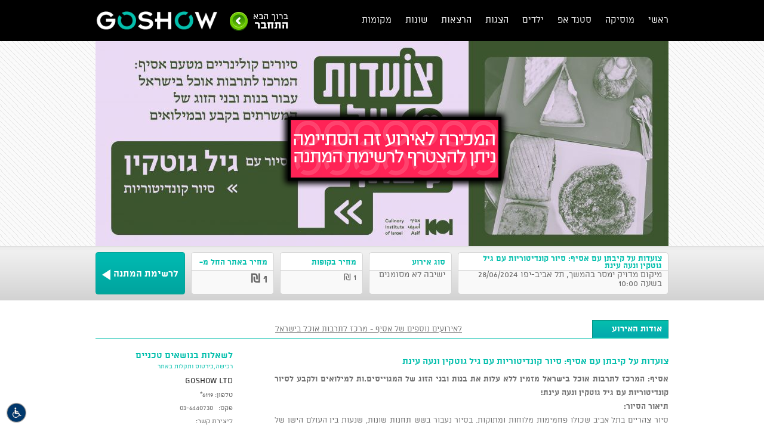

--- FILE ---
content_type: text/html; charset=utf-8
request_url: https://www.goshow.co.il/show/16033/43167/%d7%a6%d7%95%d7%a2%d7%93%d7%95%d7%aa-%d7%a2%d7%9c-%d7%a7%d7%99%d7%91%d7%aa%d7%9f-%d7%a2%d7%9d-%d7%90%d7%a1%d7%99%d7%a3-%d7%a1%d7%99%d7%95%d7%a8-%d7%a7%d7%95%d7%a0%d7%93%d7%99%d7%98%d7%95%d7%a8%d7%99%d7%95%d7%aa-%d7%a2%d7%9d-%d7%92%d7%99%d7%9c-%d7%92%d7%95%d7%98%d7%a7%d7%99%d7%9f-%d7%95%d7%a0%d7%a2%d7%94-%d7%a2%d7%99%d7%a0%d7%aa
body_size: 12287
content:
<!DOCTYPE html PUBLIC "-//W3C//DTD XHTML 1.0 Transitional//EN" "http://www.w3.org/TR/xhtml1/DTD/xhtml1-transitional.dtd">
<html xmlns="http://www.w3.org/1999/xhtml">
    <head>
    <title>כרטיסים להופעות | כרטיסים לסטנדאפ - GoShow</title>
    <meta name="viewport" content="width=device-width, initial-scale=1.0, minimum-scale=1.0, maximum-scale=1.0, user-scalable=no" />
    <meta http-equiv="Content-Type" content="text/html; charset=UTF-8"/>
    <link rel="shortcut icon" href="https://www.goshow.co.il/media/images/favicon.ico" />
    <meta name="keywords" content="כרטיסים להופעות,כרטיסים למופעים,מכירת כרטיסים להופעות,מכירת כרטיסים לאירועים,הזמנת כרטיסים להופעות,קניית כרטיסים להופעות,מכירת כרטיסים באינטרנט,כרטיסים לסטנדאפ,כרטיסים למופעי סטנד אפ,כרטיסים להופעות סטנד אפת,מופע סטנדאפ,מופעי מוסיקה,מכירת כרטיסים און ליין,כרטיסים למופעי בידור ופנאי" />
    <meta name="description" content="חברת GoShow מציעה פתרונות מתקדמים לעולם ההפקה הזמנת כרטיסים להופעות, כרטיסים לסטנדאפ בקליק, להזמנת כרטיסים לחצו כאן!‏" />
    <meta property="og:title" content="צועדות על קיבתן עם אסיף: סיור קונדיטוריות עם גיל גוטקין ונעה עינת" />
    <meta property="og:url" content="https://www.goshow.co.il/show/16033/43167/צועדות-על-קיבתן-עם-אסיף-סיור-קונדיטוריות-עם-גיל-גוטקין-ונעה-עינת"/>
    <meta property="og:type" content="website"/>
    <meta property="og:site_name" content="כרטיסים להופעות | כרטיסים לסטנדאפ - GoShow"/>
    <meta property="og:description" content="כרטיסים להופעות | סטנדאפ | מוסיקה | הרצאות | אירועים"/>
    <meta property="og:image" content="https://www.goshow.co.il/manager/userfiles/gallery/MARCHING_241.jpg"/>
    <meta property="og:image_old" content="https://www.goshow.co.il/application/views/website/timthumb.php?w=400&h=400&zc=1&q=80&src=https%3A%2F%2Fwww.goshow.co.il%2Fmanager%2Fuserfiles%2F2024%2F03%2FMARCHING_241.jpg"/>

  
<script type="text/javascript" src="https://www.goshow.co.il/media/js/jquery.js"></script>
<script type="text/javascript" src="/bower_components/sweetalert/dist/sweetalert.min.js"></script>
<link rel="stylesheet" href="/bower_components/sweetalert/dist/sweetalert.css" />
<script type="text/javascript">
var WWW_ROOT = 'https://www.goshow.co.il/';
</script>
 <script type="text/javascript" src="/media/js/cycle2.js?v=2" ></script>
<script type="text/javascript" src="https://www.goshow.co.il/media/vendor/print/jquery.printPage.js" ></script>
<script type="text/javascript" src="https://www.goshow.co.il/media/js/jquery.jcarousel.min.js" ></script>
<script type="text/javascript" src="https://www.goshow.co.il/media/js/jprint.js" ></script>
<script type="text/javascript" src="https://www.goshow.co.il/media/js/global.js?v=20210820-3" ></script>
<script type="text/javascript" src="https://www.goshow.co.il/media/vendor/fancybox2/source/jquery.fancybox.js" ></script><link href="https://www.goshow.co.il/media/css/reset.css" rel="stylesheet" type="text/css"  />
<link href="https://www.goshow.co.il/media/css/general.css" rel="stylesheet" type="text/css"  />
<link href="https://www.goshow.co.il/media/css/show.css?v=12.141" rel="stylesheet" type="text/css"  />
<link href="https://www.goshow.co.il/media/css/mobile.css?v=12.141" rel="stylesheet" type="text/css"  />
<link href="https://www.goshow.co.il/media/vendor/fancybox2/source/jquery.fancybox.css" rel="stylesheet" type="text/css"  /><script>function fbs_click() {u=location.href;t=document.title;window.open('http://www.facebook.com/sharer.php?u='+encodeURIComponent(u)+'&t='+encodeURIComponent(t),'sharer','toolbar=0,status=0,width=640,height=500');return false;}</script>
		<script>
			(function(i,s,o,g,r,a,m){i['GoogleAnalyticsObject']=r;i[r]=i[r]||function(){
					(i[r].q=i[r].q||[]).push(arguments)},i[r].l=1*new Date();a=s.createElement(o),
				m=s.getElementsByTagName(o)[0];a.async=1;a.src=g;m.parentNode.insertBefore(a,m)
			})(window,document,'script','//www.google-analytics.com/analytics.js','goshow');

			goshow('create', 'UA-42156265-1', 'goshow.co.il');
			goshow('send', 'pageview');
			goshow('require', 'ecommerce', 'ecommerce.js');
		</script>
		    <link rel="stylesheet" href="//tazman.co.il/css/accessibility.css?v=1.33" type="text/css" media="screen" />
            </head>
    <body  class="layoutShow pay0">
        <div id="acsb-body-wrap">
		<div class="Promo">
		<a target="_blank" href="https://www.goshow.co.il/pages/promo"><img src="https://www.goshow.co.il/media/images/Floating-Button.png" /></a>
	</div> 
	    <div id="fb-root"></div>
	<script>(function(d, s, id) {
	  var js, fjs = d.getElementsByTagName(s)[0];
	  if (d.getElementById(id)) return;
	  js = d.createElement(s); js.id = id;
	  js.src = "//connect.facebook.net/he_IL/all.js#xfbml=1&appId=270910123055672";
	  fjs.parentNode.insertBefore(js, fjs);
	}(document, 'script', 'facebook-jssdk'));</script>
	
			<div class="innerMenuwrap">
		<div class="menu">
			<!-- mobile menu start -->
			<div class="mobileMenu mobileOnly">
				<button class="hamburger" onclick="$('.mobileMenu').toggleClass('open'); return false;"></button>
				<ul>					<li><b><a href="/account/login">התחבר</a></b></li>
										<li><b>קטגוריות</b></li>
					<li><a href="https://www.goshow.co.il/event/category/music">מוסיקה</a></li>
					<li><a href="https://www.goshow.co.il/event/category/standup">סטנדאפ</a></li>
					<li><a href="https://www.goshow.co.il/event/category/kids">ילדים</a></li>
					<li><a href="https://www.goshow.co.il/event/category/festivals">פסטיבלים</a></li>
					<li><a href="https://www.goshow.co.il/event/category/shows">הצגות</a></li>
					<li><a href="https://www.goshow.co.il/event/category/lectures">הרצאות</a></li>
					<li><a href="https://www.goshow.co.il/event/category/misc">שונות</a></li>
					<!-- <li><a href="https://www.goshow.co.il/event/category/party">הרצאות</a></li>
					<li><a href="#">שונות</a></li> -->
					<li class="spacer"><b>צור קשר</b></li>
					<li><a href="tel:*6119" class="tel-ltr">*6119</a></li>
					<li><a href="/cdn-cgi/l/email-protection#ec85828a83ac8b839f84839bc28f83c28580"><span class="__cf_email__" data-cfemail="fb92959d94bb9c948893948cd59894d59297">[email&#160;protected]</span></a></li>
				</ul>
			</div>
			<!-- /mobile menu end -->
			<ul>
				<li ><a  class="" href="https://www.goshow.co.il/">ראשי</a></li>
                    					    <li><a class="" href="https://www.goshow.co.il/event/category/music">מוסיקה</a></li>
                                        					    <li><a class="" href="https://www.goshow.co.il/event/category/standup">סטנד אפ</a></li>
                                        					    <li><a href="https://www.goshow.co.il/event/category/kids">ילדים</a></li>
                                                            					    <li><a href="https://www.goshow.co.il/event/category/shows">הצגות</a></li>
                    					                        					    <li><a class="" href="https://www.goshow.co.il/event/category/lectures">הרצאות</a></li>
                                            					    <li><a class="" href="https://www.goshow.co.il/event/category/misc">שונות</a></li>
              
										<li class="showPlaces"><a class="" >מקומות</a>
						
						<ul class="places">
															<li class="placeDrop"><a href="https://www.goshow.co.il/pages/place/232">קומדי בר</a></li>
															<li class="placeDrop"><a href="https://www.goshow.co.il/pages/place/243">אוסליבן, פאב אירי</a></li>
															<li class="placeDrop"><a href="https://www.goshow.co.il/pages/place/248">החלוץ 33</a></li>
															<li class="placeDrop"><a href="https://www.goshow.co.il/pages/place/317">JEM'S BEER FACTORY</a></li>
															<li class="placeDrop"><a href="https://www.goshow.co.il/pages/place/324">פאב הפינה</a></li>
															<li class="placeDrop"><a href="https://www.goshow.co.il/pages/place/407">רידינג 3</a></li>
															<li class="placeDrop"><a href="https://www.goshow.co.il/pages/place/416">סטנדאפ פקטורי</a></li>
															<li class="placeDrop"><a href="https://www.goshow.co.il/pages/place/428">וונדרבר</a></li>
															<li class="placeDrop"><a href="https://www.goshow.co.il/pages/place/708">מרכז דוהל</a></li>
															<li class="placeDrop"><a href="https://www.goshow.co.il/pages/place/779">מרכז ענב לתרבות</a></li>
															<li class="placeDrop"><a href="https://www.goshow.co.il/pages/place/1063">ג'מס באר שבע</a></li>
															<li class="placeDrop"><a href="https://www.goshow.co.il/pages/place/1066">ג'מס רחובות</a></li>
															<li class="placeDrop"><a href="https://www.goshow.co.il/pages/place/1149">מרכז תרבות אניס ביפו</a></li>
															<li class="placeDrop"><a href="https://www.goshow.co.il/pages/place/1302">סטודיו אנט</a></li>
															<li class="placeDrop"><a href="https://www.goshow.co.il/pages/place/1397">ביט חיפה</a></li>
															<li class="placeDrop"><a href="https://www.goshow.co.il/pages/place/1466">בניין העירייה אבן גבירול 69</a></li>
															<li class="placeDrop"><a href="https://www.goshow.co.il/pages/place/1495">מרכז המוזיקה העירוני תל אביב יפו</a></li>
															<li class="placeDrop"><a href="https://www.goshow.co.il/pages/place/1499">פאב הדורבן</a></li>
															<li class="placeDrop"><a href="https://www.goshow.co.il/pages/place/1653">מסעדת האחים</a></li>
															<li class="placeDrop"><a href="https://www.goshow.co.il/pages/place/1668">יד לבנים</a></li>
															<li class="placeDrop"><a href="https://www.goshow.co.il/pages/place/1706">בית הבאר בחורשה </a></li>
															<li class="placeDrop"><a href="https://www.goshow.co.il/pages/place/1736">קאנטרי גורן גולדשטיין</a></li>
															<li class="placeDrop"><a href="https://www.goshow.co.il/pages/place/1752">פליציה: בית לאומנות הצליל, ביאליק 26</a></li>
															<li class="placeDrop"><a href="https://www.goshow.co.il/pages/place/1780">AMAMA</a></li>
															<li class="placeDrop"><a href="https://www.goshow.co.il/pages/place/1853">סטודיו אמפא, ישראל מסלנט 39 </a></li>
															<li class="placeDrop"><a href="https://www.goshow.co.il/pages/place/1855">קריית התרבות</a></li>
															<li class="placeDrop"><a href="https://www.goshow.co.il/pages/place/1935">סטודיו זהבה וז'אק - מרכז סוזן דלל</a></li>
															<li class="placeDrop"><a href="https://www.goshow.co.il/pages/place/2001">מרכז ראשונים ☆ ראשל"צ הנחשול 30</a></li>
															<li class="placeDrop"><a href="https://www.goshow.co.il/pages/place/2005">קרליבר, רחוב יפו 161 </a></li>
															<li class="placeDrop"><a href="https://www.goshow.co.il/pages/place/2014">מלון ממילא</a></li>
															<li class="placeDrop"><a href="https://www.goshow.co.il/pages/place/2022">אולם מאמי, בית בארבור</a></li>
															<li class="placeDrop"><a href="https://www.goshow.co.il/pages/place/2024">הכניסה</a></li>
															<li class="placeDrop"><a href="https://www.goshow.co.il/pages/place/2025">הכניסה</a></li>
															<li class="placeDrop"><a href="https://www.goshow.co.il/pages/place/2026">הכניסה לשביל אוהד</a></li>
															<li class="placeDrop"><a href="https://www.goshow.co.il/pages/place/2027">אנדרטת מקס בינט בכניסה לפארק העמקים</a></li>
															<li class="placeDrop"><a href="https://www.goshow.co.il/pages/place/2028">אולם 6 - סינמטק. הארבעה 5</a></li>
													</ul>
						
					</li>
										
			</ul>
				<a href="https://www.goshow.co.il/" class="innerLogo"><img src="https://www.goshow.co.il/media/images/musicLogo.png" /></a>
							<div class="newConnect" >
											<a class="notLoged login loged fancybox.ajax" href="/account/login"><img src="https://www.goshow.co.il/media/images/sign-in.png" /></a>
					<!--	<a class="notLoged" style="margin-top:10px;" onclick="$.oauthpopup({path: 'https://www.goshow.co.il/account/fblogin', width:600, height:300, callback: function(){window.location.reload(); } }); return false;" href="https://www.goshow.co.il/account/fblogin">
							<img src="https://www.goshow.co.il/media/images/fb-connect.png" />
						</a> -->
					
						<div class="clear">&nbsp;</div>
									
				</div>
		
	
			<div class="clear">&nbsp;</div>
		
		</div>
	</div>
           <!-- $total_tik 16$sold_tik 16--><script data-cfasync="false" src="/cdn-cgi/scripts/5c5dd728/cloudflare-static/email-decode.min.js"></script><script>
    let waitingListOpened = false;
    let waitingLoading = false;
    let waitingButton;
    function openWaitingListForm(el) {
        if (waitingListOpened) return false;
        waitingButton = el;
        waitingListOpened = true;
        $(el).addClass('disabled');
        goshow('send', 'pageview', '/event/waiting_list');
        $('.waiting-form').show();
        return false;
    }

    function sendWaitingForm(el) {
        if (waitingLoading) return;
        $(el).addClass('disabled');
        const waiting_fullname = $('[name=waiting_fullname]').val();
        const waiting_phone = $('[name=waiting_phone]').val();
        const waiting_email = $('[name=waiting_email]').val();
        waitingLoading = true;
        const json_text = JSON.stringify({
            fullname: waiting_fullname,
            phone: waiting_phone,
            email: waiting_email
        });
        $.post(WWW_ROOT + 'event/waiting/43167', {
            data: json_text
        }, function(res) {
            waitingLoading = false;
            res = JSON.parse(res);
            if (res.ok) {
                $('[name=waiting_fullname]').val('');
                $('[name=waiting_phone]').val('');
                $('[name=waiting_email]').val('');
                alert('נרשם בהצלחה לרשימת ההמתנה');
                $(waitingButton).removeClass('disabled');
                $('.waiting-form').hide();
                waitingListOpened = false;
            } else if (res.error === 'already registered') {
                alert('פרטים הנ"ל כבר מופיעים ברשימת המתנה');
            } else if (res.error === 'fullname') {
                alert('שגיאת בשם מלא');
            } else if (res.error === 'phone') {
                alert('שגיאה במספר הטלפון');
            } else if (res.error === 'email') {
                alert('שגיאה בדוא"ל');
            } else {
                alert('שגיאה לא ידועה');
            }
            $(el).removeClass('disabled');
        });
    }
</script>
<!--/////Array
(
    [normal] => Array
        (
            [normal] => 1
            [price] => 1
            [soldier] => 0
            [student] => 0
            [old] => 0
            [normal_title] => 
            [label] => רגיל
            [total_seats] => 16
        )

)
--><div style="display:none;" class="findme"></div><div class="mainWrapper frozen">        <div class="showBanner">
                                <img src="https://www.goshow.co.il/media/images/event-sale-finished-waiting.png"
                         alt="הסתיימה המכירה לאירוע זה" class="sale-finished"/>
                						<div class="bannerData">
				<div class="bannerColor" style="display:none;">
					<h1></h1>
					<div class="clear">&nbsp;</div>
				</div>
				<div class="clear">&nbsp;</div>
				<div class="bannerOpacity" style="display:none;">
					<p class="opt"> </p>
					<div class="clear">&nbsp;</div>
					<p class="opt"></p>
					<div class="clear">&nbsp;</div>
				</div>
				<div class="clear">&nbsp;</div>
			</div>
											<img src="/application/views/website/timthumb.php?w=960&h=344&zc=1&q=80&src=%2Fmanager%2Fuserfiles%2F2024%2F03%2FMARCHING_241.jpg" width="960" height="344">					</div>

	</div>
	<div class="clear">&nbsp;</div>

	<!-- hidden mobile content start -->
	<div class="mobileOnly ticketSummary frozen">
		<p>
			<b>אירוע:</b>
			צועדות על קיבתן עם אסיף: סיור קונדיטוריות עם גיל גוטקין ונעה עינת		</p>
		<p>
			<b>מקום:</b>
						מיקום מדויק ימסר בהמשך, תל אביב-יפו		</p>
		<p>
			<b>מועד:</b>
						28/06/2024 <b>שעה:</b> 10:00		</p>
		<p>
			<b>סוג אירוע:</b>
						ישיבה לא מסומנים		</p>
			</div>
	<!-- /hidden mobile content end -->

			<div class="showDtlwrap">			<div class="showDtl">
				<div class="showDtlBox">
					<div class="boxTitle box356">
						<p>צועדות על קיבתן עם אסיף: סיור קונדיטוריות עם גיל גוטקין ונעה עינת</p>
					</div>
										<div class="boxDtl box356 show_title">
						<p>מיקום מדויק ימסר בהמשך, תל אביב-יפו 28/06/2024 בשעה 10:00</p>
					</div>
				</div>
									<div class="showDtlBox show-type">
                        						<div class="boxTitle box137">
							<p>סוג אירוע</p>
						</div>
												<div class="boxDtl box137 show_type">
							<p>ישיבה לא מסומנים</p>
						</div>
											</div>
                    					<div class="showDtlBox">
						<div class="boxTitle box137">
							<p>מחיר בקופות                            </p>
						</div>
						<div class="boxDtl box137">
							<p>1 ₪</p>
						</div>
					</div>
					<div class="showDtlBox">
						<div class="boxTitle box137">
							<p>מחיר באתר החל מ- </p>
						</div>
												<div class="boxDtl box137">
							<p style="font-size:20px; font-weight:bold;">1 ₪</p>
						</div>
					</div>
										                                            <style>
                            button.mybtn {
                                font-size: 20px;
                                padding: 5px 10px;
                                margin-inline-start: 10px;
                                width: 200px;
                            }
                            .mybtn.disabled {
                                cursor: not-allowed;
                                background: #a0a0a0;
                                background: url([data-uri]);
                                background: linear-gradient(to bottom, #c2c2c2 0%, #a0a0a0 95%, #a8a8a8 100%); /* W3C */
                                border: 1px solid #a0a0a0;
                            }
                            .mybtn {
                                background: #01a59e;
                                background: url([data-uri]);
                                background: linear-gradient(to bottom, #00bbb3 0%,#00a59f 95%,#03a598 100%); /* W3C */
                                color: #FFFFFF;
                                font-size: 26px;
                                font-weight: bold;
                                display: flex;
                                align-items: center;
                                padding: 0 10px;
                                white-space: nowrap;
                                border-radius: 4px;
                                border: 1px solid #03a598;
                            }
                            .mybtn span {
                                width: 0;
                                height: 0;
                                border-style: solid;
                                                                                                    border-width: 9px 14px 9px 0;
                                    border-color: transparent #ffffff transparent transparent;
                                
                                margin-inline-start: 5px;
                                margin-block-start: 4px;
                            }
                        </style>
                        <a href="" class="mybtn mybtn-waiting" onclick="return openWaitingListForm(this)" style="font-size: 17px;">
                            לרשימת המתנה                            <span></span>
                        </a>
                    				
				<div class="clear">&nbsp;</div>

			</div>
			<div class="clear">&nbsp;</div>
		</div>
        <div class="showData">
            <style>
                .waiting-form {
                    display: flex;
                    flex-direction: column;
                    align-items: center;
                }
                .waiting-form > div {
                    display: flex;
                }
                .waiting-form > div > div:first-child {
                    text-align: end;
                    width: 100px;
                    padding-top: 3px;
                }
                .waiting-form > div > div:last-child {
                    width: 250px;
                }
                .waiting-form input[type="email"],
                .waiting-form input[type="text"] {
                    width: 100%;
                    border: 1px solid #03a598;
                    border-radius: 4px;
                    margin: 0 10px 5px;
                    padding: 5px;
                }
                label{
                    cursor: pointer;
                }
                button.mybtn#waiting_button {
                    cursor: pointer;
                }
                button.mybtn#waiting_button:disabled{
                    background: linear-gradient(to bottom, #c2c2c2 0%, #a0a0a0 95%, #a8a8a8 100%);
                }
                @media (max-width: 960px){
                    .showDtlwrap .mybtn {
                        margin: 10px auto;
                        line-height: 70px;
                    }
                }
            </style>
            <div class="waiting-form" style="display: none">
                <div>
                    <div>
                        שם מלא                    </div>
                    <div>
                        <input type="text" name="waiting_fullname" />
                    </div>
                </div>
                <div>
                    <div>
                        מספר טלפון                    </div>
                    <div>
                        <input type="text" name="waiting_phone" />
                    </div>
                </div>
                <div>
                    <div>
                        דוא"ל                    </div>
                    <div>
                        <input type="email" name="waiting_email" />
                    </div>
                </div>
                <div>
                    <div><input type="checkbox" id="waiting_terms"></div>
                    <div style="padding: 5px 10px;">
                        <label for="waiting_terms">הריני מאשר קבלת דיוור ו/או חומר פירסומי באשר לאירוע זה או באשר למועד חדש של אירוע זה ככל שייקבע בעתיד</label>
                    </div>
                </div>
                <div>
                    <div></div>
                    <div>
                        <button class="mybtn" type="button" id="waiting_button" onclick="sendWaitingForm(this)">
                            הרשם                        </button>
                    </div>
                </div>
                <script>
                    $(document).ready(function() {
                        $('#waiting_terms').change(function() {
                            if($(this).is(":checked")) {
                                $('#waiting_button').removeAttr('disabled');
                            } else {
                                $('#waiting_button').attr('disabled','disabled');
                            }
                        });
                        $('#waiting_button').attr('disabled','disabled');
                    });
                </script>
            </div>
        </div>
		<div class="showData">
			<div class="flagSwitch">
				<a href="/show/16033/43167/צועדות-על-קיבתן-עם-אסיף-סיור-קונדיטוריות-עם-גיל-גוטקין-ונעה-עינת?" class="he active"></a>
				<a href="/show/16033/43167/?" class="en"></a>
			</div>
			<div class="titleExtra titleExtraBorder">
				<div class="titleRow"><h3>אודות האירוע</h3></div>
				<div class="moreEvents"><a href="#more-events" onclick="scrTo('#more-events')">לאירועים נוספים של 						אסיף - מרכז לתרבות אוכל בישראל</a></div>
				<div class="clear">&nbsp;</div>
			</div>

			<div class="mainContent">
				<div class="showRightContent">
					<div class="showDesc">
						<div class="showDescTitle">
							<h3>צועדות על קיבתן עם אסיף: סיור קונדיטוריות עם גיל גוטקין ונעה עינת</h3>
						</div>
						<div class="showDesctext">
							<p dir="rtl"><strong>אסיף: המרכז לתרבות אוכל בישראל מזמין ללא עלות את בנות ובני הזוג של המגוייסים.ות למילואים ולקבע לסיור קונדיטוריות עם גיל גוטקין ונעה עינת!</strong></p>

<p dir="rtl"><strong>תיאור הסיור:</strong></p>

<p>סיור צהריים בתל אביב שכולו פחמימות מלוחות ומתוקות. בסיור נעבור בשש תחנות שונות, שנעות בין העולם הישן של המאפיות הוותיקות והעממיות של העיר, לבין הפטיסריז הכי חדשים ומפונפנים בעיר. נטעם את הבורקס הכי טעים בתל אביב, מאפים תימניים, פרעצל גאוני, עוגות וטארטים וגם כמה קינוחים צרפתיים מיוחדים.</p>

<p><strong>מגבלות והערות חשובות:</strong></p>

<p dir="rtl">*הסיור מבקר בעסקים המגישים מזון כשר אך אינו מקפיד על הלכות הכשרות<span data-sheets-root="1" data-sheets-value="{" data-sheets-userformat="{"><br /></span></p>

<p dir="rtl">* חובה לעדכן לגבי אלרגיות / רגישויות למזון מול המדריך&nbsp;</p>

<p dir="rtl">&nbsp;<strong>על המדריכ.ה:</strong></p>

<p>גיל גוטקין הוא עיתונאי אוכל כבר מעל עשור, שחוקר ומכיר את כל המקומות הכי טעימים בכל הארץ. נעה עינת היא קונדיטורית ותיקה, בלוגרית ומתכונאית, ויחד הם מעבירים סיורי אוכל מושחתים ועמוסי פחמימות, במיטב המקומות הטעימים בתל אביב.</p>

<p>לאתר המדריכים:&nbsp;https://www.instagram.com/gilgutkin/</p>

<p><strong>מי אנחנו?</strong></p>

<p dir="rtl">אסיף: המרכז לתרבות אוכל בישראל הוא ארגון ללא מטרות רווח ומרכז תרבות ששם לו למטרה לסייע לצמיחתה ותיעודה של התרבות הקולינרית המקומית והמגוונת בישראל, ולשמש עבורה בית לשיח, מחקר ועשייה טעימה. לפרטים נוספים הכנסו לקישור:&nbsp;<a href="https://asif.org/he/">https://asif.org/he/</a></p>

<p>מאז ה-7 באוקטובר, הפעילות שלנו באסיף: המרכז לתרבות אוכל בישראל, התמקדה בתמיכה בצרכי העורף וחיילי צה׳׳ל, כמו גם סיוע לקהילה המקצועית בתחום האוכל בישראל.</p>

<p>כחלק מההתמודדות הלאומית עם המצב שיקפו בפנינו קבוצות של בני ובנות זוג המגוייסים למילואים ולקבע צורך בפעילות הפוגה ופנאי בתקופה זו. כמו כן, אסיף פועלת לסייע בחיזוק מחדש של תחום הסיורים הקולינריים, שנפגע במהלך חודשי המלחמה ובתמיכה של עסקי האוכל העצמאיים.</p>

<p><strong>משום כך- גייסנו תרומות בכדי לקיים פעילות של סיורים קולינריים לבני ובנות הזוג של המגוייסים למילואים ולקבע, ואנחנו שמחים להזמינך לבחור ללא עלות סיור עם המדריכים הקולינריים העצמאיים הטובים בישראל בכל רחבי הארץ!</strong></p>

<p>&nbsp;</p>						</div>
						</div>
											<div class="showDesc" style="margin-top: 20px;">
							<div class="titleExtra titleExtraBorder" style="margin-bottom: 10px;">
								<div class="titleRow paddingLeft80"><h3>הערות</h3></div>
								<div class="clear">&nbsp;</div>
							</div>
							<div class="showDesctext showDesctextComments">
								<p>
									* שעות הסיור: 10:00-12:30<br />
* הסיור מבקר בעסקים המגישים מזון כשר אך אינו מקפיד על הלכות הכשרות<br />
* חובה לעדכן לגבי אלרגיות / רגישויות למזון מול המדריך<br />
* אירוע זה מסובסד ומוצע לקהל הרחב כשירות לציבור מטעם ׳אסיף׳. <br />
* אי מימוש הכרטיסים משמעו אובדן כספי שלא נוצל. <br />
* לפיכך ניתן לבטל הזמנה זו עד 72 שעות לפני האירוע על מנת לאפשר לאחרים לנצל את המקום שהתפנה.<br />
* חשוב!! לקוח שלא ביטל ולא מימש את כרטיסו יחוייב בעלות הסבסוד בסך של 45 ש״ח.<br />
<br />
עם הרשמתך לאירוע את.ה מאשר.ת כי: <br />
1. ידוע לך כי אסיף הינה חברת לתועלת הציבור שפועלת ללא מטרות רווח לטיפוח וקידום תרבות האוכל בישראל, לצד קידום חינוך הציבור ביחס למורשת הקולינרית הישראלית.<br />
2. ידוע לך כי אסיף נושאת בתשלום למדריכי הסיורים בגין הסיורים, אך אינה נושאת בכל אחריות, מפורשת או משתמעת, חוקית או אחרת, בכל הקשור לסיורים, תוכנם ואיכותם, וכי מלוא האחריות בגין הסיורים חלה על המדריך של הסיור אליו נרשמתי.<br />
3. ידוע לך כי אסיף רשאית להקליט לתעד ולצלם את הסיורים שאקח בהם חלק (לרבות באמצעות תמונות סטילס ו/או וידאו) ולפרסם את תוצרי התיעוד בכל דרך ובכל מדיה שתראה לנכון, לפי שיקול דעתה הבלעדי.<br />
4. את מאשרת כי את מוותרת על כל טענה ו/או דרישה, כספית ו/או אחרת, בקשר ו/או בעקבות פרסומים אלה.<br />
5. בהרשמתך את מתחייבת להגיע בזמן למקום המפגש, ולהודיע מראש על כל איחור או היעדרות.<br />
6. בהרשמתך את מאשרת לצרף אותך לקבוצת ווטסאפ לקבל עדכונים שוטפים לגבי הסיור ועל הפעילות של אסיף.								</p>
							</div>
						</div>
					                    <div class="showDesc" style="margin-top: 20px;">
                        <div class="showDesctext showDesctextComments">
                            <p><p>* מדיניות ביטולים: ניתן לבטל כרטיסים עד יומיים לפני מועד המופע בכפוף ל-5% דמי ביטול, לאחר מכן אין ביטולים</p></p>
                        </div>
                    </div>
                    

				</div>


				<div class="showSidebar">
					<div class="showSidebarBox">
						<div class="showSidebarBoxTitle">
							<p>לשאלות בנושאים טכניים</p>
						</div>
						<div class="showSidebarBoxSub">
							<p>רכישה,כירטוס ותקלות באתר</p>
						</div>
						<div class="showSidebarBoxdata">
							<p class="showSidebarBoxdataT">GoShow LTD</p>

							<div class="contactInfo">
								<div class="contactInfoRow">
									<p class="headInfo">טלפון:</p>
									<p class="tailInfo tel-ltr">*6119</p>
									<div class="clear">&nbsp;</div>
								</div>
								<div class="contactInfoRow">
									<p class="headInfo">פקס:</p>
									<p class="tailInfo">03-6440730</p>
									<div class="clear">&nbsp;</div>
								</div>
								<div class="contactInfoRow">
									<p class="tailInfolong">ליצירת קשר:</p>
									<div class="clear">&nbsp;</div>
								</div>
								<div class="contactIcons">
									<a class="contactFancy fancybox.ajax" href="/pages/contact">
										<img src="https://www.goshow.co.il/media/images/contactEmailIcon.png" />
									</a>
									<a target="_blank" href="https://www.facebook.com/goshow.il">
										<img src="https://www.goshow.co.il/media/images/fbContactIcon.png" />
									</a>
									<div class="clear">&nbsp;</div>
								</div>


							</div>
						</div>
					</div>


					<div class="showSidebarBox" style="display:none;">
						<div class="showSidebarBoxTitle">
							<p>לשאלות בנושא האירוע</p>
						</div>
						<div class="showSidebarBoxSub">
							<p>מחירים, מבצעים, מועדים, שינויים וביטולים</p>
						</div>
						<div class="showSidebarBoxdata">
							<p class="showSidebarBoxdataT">אסיף - מרכז לתרבות אוכל בישראל</p>

							<div class="contactInfo">
								<div class="contactInfoRow">
									<p class="headInfo">טלפון:</p>
									<p class="tailInfo"></p>
									<div class="clear">&nbsp;</div>
								</div>
								<div class="contactInfoRow">
									<p class="headInfo">פקס:</p>
									<p class="tailInfo"></p>
									<div class="clear">&nbsp;</div>
								</div>
								<div class="contactInfoRow">
									<p class="tailInfolong">ליצירת קשר:</p>
									<div class="clear">&nbsp;</div>
								</div>
								<div class="contactIcons">
									<a class="contactFancy fancybox.ajax" href="/pages/contact">
										<img src="https://www.goshow.co.il/media/images/contactEmailIcon.png" />
									</a>
									<div class="clear">&nbsp;</div>
								</div>


							</div>
						</div>
					</div>
					
					<div class="navigation_link index">
											</div>

				</div>
				<div class="clear">&nbsp;</div>
			</div>


		</div>
		<div class="clear">&nbsp;</div>
        <style>
            .mainContent.accessibility ul{
                list-style: disc;
                padding-right: 20px;
            }
            .mainContent.accessibility ul li{
                padding: 3px 0;
            }
            .mainContent.accessibility ul li p{
                padding: 0;
            }
        </style>
        <div style="max-width: 960px; width: 100%; margin: 0 auto;">
            <div class="titleExtra titleExtraBorder">
                <div class="titleRow"><h3>נגישות</h3></div>
                <div class="clear">&nbsp;</div>
            </div>
            <div class="mainContent accessibility">
                    הגדרות נגישות לא הוגדרו לאירוע הזה.
                    </div>
        </div>
        <div class="clear">&nbsp;</div>
		<div class="showSep">&nbsp;</div>
		<a name="more-events" id="more-events"></a>
		<div class="moreShows">
			<div class="titleExtra titleExtraBorder">
				<div class="titleRow"><h3>אירועים נוספים של אסיף - מרכז לתרבות אוכל בישראל</h3></div>
				<div class="clear">&nbsp;</div>
			</div>

			<ul>
									<li>
						<p>לא נמצאו אירועים נוספים לאומן</p>
					</li>

							</ul>

		</div>



		<!--div class="articleData">
			<div class="rightarticle">

				<div class="titleExtra titleExtraBorder" style="margin-bottom: 10px;">
					<div class="titleRow paddingLeft80"><h3>תגובות</h3></div>
					<div class="clear">&nbsp;</div>
				</div>

				

			</div>
			<div class="clear">&nbsp;</div>
		</div-->
		<script type="text/javascript">
			function scrTo(el){
				eloff = $(el).offset();
				elofftop = eloff.top;
				if ( window.self === window.top ) {
					$('html, body').animate({scrollTop:elofftop}, 1000);
				} else {
					FBscrollTo(elofftop);
				}
				return false;
			}

			function FBscrollTo(y){
				FB.Canvas.getPageInfo(function(pageInfo){
					$({y: pageInfo.scrollTop}).animate(
						{y: y},
						{duration: 1000, step: function(offset){
							FB.Canvas.scrollTo(0, offset);
						}
						});
				});
			}
		</script>
				         
 		     
      <div class="footer">
	<div class="footerContent" >
		<div class="copyRight">
			<p class="marginleft25" style="margin-left:13px">כל הזכויות שמורות GoShow 2013</p>
			<p class="marginleft10 tel-ltr">טלפון: <span class="tel-ltr">*6119</span></p>
			
			<div class="clear">&nbsp;</div>
		</div>
		<div class="footerMenu">
			<ul>
				<li style="padding: 0 3px;"><a href="https://www.goshow.co.il/pages/about">אודות</a></li>
				<li style="padding: 0 3px;"><a href="https://www.goshow.co.il/pages/terms">תקנון</a></li>
                <li style="padding: 0 3px;"><a href="https://www.goshow.co.il/pages/privacy">מדיניות פרטיות</a></li>
				<li class="noBorderLeft " style="padding: 0 3px;"><a class="contactFancy fancybox.ajax" href="https://www.goshow.co.il/pages/contact">צור קשר</a></li>
			</ul>
		</div>
		<div class="clear">&nbsp;</div>
	</div>
	<div class="footerLinks">
		<ul>
				
<!--				<li><a href="https://www.goshow.co.il/pages/ninet">נינט טייב הופעות</a></li>
				<li><a href="https://www.goshow.co.il/pages/orderShowTickets">רכישת כרטיסים</a></li>
				<li><a href="https://www.goshow.co.il/pages/orderTickets">כרטיסים להופעות</a></li>
				<li><a href="https://www.goshow.co.il/pages/orderTicketsOnline">כרטיסים און ליין</a></li>
				<li><a href="https://www.goshow.co.il/pages/ori">אורי חזקיה הופעות</a></li>
				<li><a href="https://www.goshow.co.il/pages/shahar">שחר חסון הופעות</a></li>
				<li><a href="https://www.goshow.co.il/pages/asaf">הופעות אסף אמדורסקי</a></li>
				<li><a href="https://www.goshow.co.il/pages/knesia">רכישת כרטיסים להופעות של כנסיית השכל</a></li>-->
				                       <li><a href="https://www.goshow.co.il/pages/place/402">כרטיסים לגנסקי נתניה</a></li>
                                        <li><a href="https://www.havanaclub.co.il/showtickets">הוואנה מיוזיק קלאב | יגאל אלון 126 תל אביב</a></li>
                                        <li><a href="https://www.goshow.co.il/show/14448/39329/pool-party">טונה הופעות</a></li>
                                        <li><a href="https://www.goshow.co.il/pages/search?q=%D7%A1%D7%97%D7%A8%D7%95%D7%A3">ברי סחרוף הופעות</a></li>
                                        <li><a href="https://www.goshow.co.il/">כרטיסים להופעות מוזיקה, סטנדאפ, הצגות, ילדים מסיבות ועוד</a></li>
                                        <li><a href="http://goshow.co.il/pages/orderShowTickets">רכישת כרטיסים</a></li>
                                        <li><a href="http://goshow.co.il/pages/orderShowTickets">כרטיסים להופעות</a></li>
                                        <li><a href="http://goshow.co.il/pages/orderTicketsOnline">כרטיסים און ליין</a></li>
                                        <li><a href="https://www.goshow.co.il/pages/search?q=%D7%A8%D7%91%D7%99%D7%93">רביד פלוטניק (נצ'י נצ') סיבוב הופעות | כרטיסים</a></li>
                                        <li><a href="http://goshow.co.il/pages/shahar">שחר חסון הופעות</a></li>
                                        <li><a href="https://www.goshow.co.il/pages/place/582">טוקהאוס נמל תל אביב | מכירת כרטיסים</a></li>
                                        <li><a href="https://www.goshow.co.il/pages/search?q=%D7%92%D7%93%D7%99+%D7%95%D7%99%D7%9C%D7%A6%27%D7%A8%D7%A1%D7%A7%D7%99">הזמנת כרטיסים להופעה של גדי וילצ'רסקי</a></li>
                                        <li><a href="https://www.goshow.co.il/pages/place/258">פאב הפרה | כרטיסים להופעות</a></li>
                                        <li><a href="https://www.goshow.co.il/pages/place/428">wunderbar (וונדרבר) הזמנת כרטיסים</a></li>
                                        <li><a href="https://www.goshow.co.il/pages/place/416">סטנדאפ פקטורי כרטיסים</a></li>
                                        <li><a href="https://www.goshow.co.il/pages/place/359">GRAY יהוד | מכירת כרטיסים</a></li>
                                        <li><a href="https://www.goshow.co.il/pages/place/310">מרכז ענב לתרבות | הזמנת כרטיסים להופעות</a></li>
                                        <li><a href="https://www.goshow.co.il/pages/place/317">Jem's beer factory | הזמנת כרטיסים</a></li>
                                        <li><a href="https://www.goshow.co.il/event/category/kids">הופעות ילדים| הצגות ילדים | הזמנת כרטיסים</a></li>
                                        <li><a href="https://www.goshow.co.il/pages/place/243">אוסליבן מכירת כרטיסים</a></li>
                                        <li><a href="https://www.goshow.co.il/pages/search?q=think%26drink">Think&Drink Different | הזמנת כרטיסים</a></li>
                                        <li><a href="https://www.goshow.co.il/pages/place/232">קומדי בר הופעות</a></li>
                                        <li><a href="https://www.goshow.co.il/pages/place/324">כרטיסים להופעות בפאב הפינה חמדיה</a></li>
                    			</ul>
		<div class="clear"></div>
	</div>
 </div>
      <!-- Google Code for Remarketing tag -->
<!-- Remarketing tags may not be associated with personally identifiable information or placed on pages related to sensitive categories. For instructions on adding this tag and more information on the above requirements, read the setup guide: google.com/ads/remarketingsetup -->
<script type="text/javascript">
/* <![CDATA[ */
var google_conversion_id = 987792461;
var google_conversion_label = "5qHKCJuKvQQQzYiC1wM";
var google_custom_params = window.google_tag_params;
var google_remarketing_only = true;
/* ]]> */
</script>
<script type="text/javascript" src="//www.googleadservices.com/pagead/conversion.js">
</script>
<noscript>
<div style="display:inline;">
<img height="1" width="1" style="border-style:none;" alt="" src="//googleads.g.doubleclick.net/pagead/viewthroughconversion/987792461/?value=0&amp;label=5qHKCJuKvQQQzYiC1wM&amp;guid=ON&amp;script=0"/>
</div>
</noscript>

<!--
<script>(function(d, s, id) {


var js, trdjs = d.getElementsByTagName(s)[0];


if (d.getElementById(id))


return;


js = d.createElement(s);


js.id = id;


js.src = "//prod.trendemon.com/js/trdflame.js?aid=27&uid=36&baseurl=http%3A%2F%2Fprod.trendemon.com%2F&appid=208770359181748&lang=he";


trdjs.parentNode.insertBefore(js, trdjs);


}(document, 'script', 'trdflame'));


</script> -->
	
		<script>
			jQuery(window).on('click','.facebook-share',function(e) {
				e.preventDefault();
				var u = jQuery(this).attr('href');
				var t = jQuery(this).attr('title');
				if(t) u+='&t=' + encodeURIComponent(t);
				u+='&title=' + encodeURIComponent('כרטיסים להופעות | סטנדאפ | מוסיקה | הרצאות | אירועים');
				window.open(u, 'sharer', 'toolbar=0,status=0,width=640,height=500');
				return false;
			});
		</script>

        <a onclick='$("#acsb-list").toggleClass("acsb-act"); return false;' href="#" class="acsb-link" style="bottom: 10px; top: auto;"><img src="//tazman.co.il/images/accessibility.png" alt="נגישות" /></a>
        <div class="acsb-list" id="acsb-list" style="font-size: 14px;">
            <ul>
                <li><a id="acsb_fontsize_up" tabindex="0" >להגדיל גופן</a></li>
                <li><a id="acsb_fontsize_down" tabindex="0" >להקטין גופן</a></li>
                <li><a id="acsb_contrast_bright" tabindex="0" >להפוך לניגודיות בהירה</a></li>
                <li><a id="acsb_contrast_dark" tabindex="0" >להפוך לניגודיות כהה</a></li>
                <li><a id="acsb_headings_mark" tabindex="0">לסמן כותרות</a></li>
                <li><a id="acsb_links_underline" tabindex="0" >לסמן קישורים עם קו תחתון</a></li>
                <li><a id="acsb_links_mark" tabindex="0" >לסמן קישורים</a></li>
                <li><a id="acsb_keys_navigation" tabindex="0">לנווט עם מקלדת</a></li>
                <li><a id="acsb-reset" tabindex="0">אפס הגדרות נגישות</a></li>
            </ul>
            <br>
            פרטי ההתקשרות עם ממונה הנגישות של האתר:<br>
            טלפון: *6119<br>
            צ׳אט באתר<br>
            דוא״ל: <a href="/cdn-cgi/l/email-protection#3d5c595054537d5a524e55524a135e52135451"><span class="__cf_email__" data-cfemail="2243464f4b4c62454d514a4d550c414d0c4b4e">[email&#160;protected]</span></a><br>
            ימים א׳-ה׳ בין השעות 10:00-16:00<br>
            יום ו׳ בין השעות 10:00-13:00<br>
        </div>
        <style>
            .acsb-list.acsb-act{
                bottom: 50px;
                top: auto;
            }
        </style>
    </div>

    <script data-cfasync="false" src="/cdn-cgi/scripts/5c5dd728/cloudflare-static/email-decode.min.js"></script><script type="text/JavaScript" src="//tazman.co.il/js/accessibility.js?v=1.2"></script>
            <style>
        .showBanner{z-index: 0;}
        .showDtlBox, .showDtl .orderBtn{z-index: 0;}
        .showData{z-index: 0;}
        .fb-comments{z-index: 0;}
        .Hall{z-index: 0;}
        .fb_dialog_content{z-index: 2147483646}
        .fb_dialog_content iframe{z-index: 2147483646}

    </style>

    <!-- Load Facebook SDK for JavaScript -->
    <div id="fb-root"></div>
    <script>(function(d, s, id) {
            var js, fjs = d.getElementsByTagName(s)[0];
            if (d.getElementById(id)) return;
            js = d.createElement(s); js.id = id;
            js.src = 'https://connect.facebook.net/he_IL/sdk/xfbml.customerchat.js';
            fjs.parentNode.insertBefore(js, fjs);
        }(document, 'script', 'facebook-jssdk'));</script>

    <!-- Your customer chat code -->
    <div class="fb-customerchat"
         attribution=setup_tool
         page_id="508278605896971"
         theme_color="#d1156b"
         logged_in_greeting="נשמח לעמוד לשירותך גם בצ׳אט"
         logged_out_greeting="נשמח לעמוד לשירותך גם בצ׳אט">
    </div>
        </div>
	<script defer src="https://static.cloudflareinsights.com/beacon.min.js/vcd15cbe7772f49c399c6a5babf22c1241717689176015" integrity="sha512-ZpsOmlRQV6y907TI0dKBHq9Md29nnaEIPlkf84rnaERnq6zvWvPUqr2ft8M1aS28oN72PdrCzSjY4U6VaAw1EQ==" data-cf-beacon='{"version":"2024.11.0","token":"491523f8553d4c19b55112b805b85264","r":1,"server_timing":{"name":{"cfCacheStatus":true,"cfEdge":true,"cfExtPri":true,"cfL4":true,"cfOrigin":true,"cfSpeedBrain":true},"location_startswith":null}}' crossorigin="anonymous"></script>
</body>
	</html>


--- FILE ---
content_type: text/css
request_url: https://www.goshow.co.il/media/css/show.css?v=12.141
body_size: 8606
content:
* {box-sizing:border-box;}
html
{
	margin: 0;
	padding: 0;
	height:100%;
	width:100%;
}
body
{
    font-family: atlas,arial;
    margin: 0;
    padding: 0;
    direction: rtl;
	background:#fff;
	
}
.clear 
{
	clear: both;
	height: 0;
	font-size: 0;
	overflow: hidden;
}


/*main*/

.innerMenuwrap
{
	width:100%;
	height:69px;
	background-color: #000;
	position: relative;
}

.menu
{
	width:960px;
	margin:0 auto;
	position: relative;
	
	
}
.menu ul {margin:0; padding:0; list-style-type:none; float:right; padding-top:25px;}
.menu ul li
{
	float:right;
	margin-left: 23px;
}
.menu ul li a
{
	font-size:16px;
	color:#ffffff;
}
.menu ul li a.selectedgreen
{
	color:#04bfad;
}
.menu ul li a:hover
{
	color:#04bfad;
}
.innerLogo
{
	float:left;
	margin-top: 16px;
	position: relative;
}
.innerLogo img{
    width: 204px;
    margin-top: 3px;
}
.innerMenuwrap figure {
	position: absolute;
	top: 10px;
	left: 420px;
}
.innerMenuwrap  figure a {
	position: relative;
}
.innerMenuwrap  figure a img {
	position: absolute;
}
.newConnect {
	display: inline-block;
	float: left;
	margin-top: 15px;
	margin-left: 10px;
	line-height: 30px;
	line-height: 20px;
}
/**********/

.mainWrapper
{
	/*height:390px;*/
	height:344px;
        overflow-y: hidden;
	width:100%;
	background: url('../images/mainShowBg.jpg') repeat;
}
.showBanner
{
	width:960px;
	/*height:390px;*/
	height:344px;
        overflow-y: hidden;
	margin: 0 auto;
	position: relative;
}

.sale-finished{
	position: absolute;
}

.sale-finished-mes{
	font-size: 20px;
	line-height: 70px;
	text-align: center;
	font-weight: bold;
	color: #04bfad;
}


.bannerData
{
	float: right;
    position: absolute;
    z-index: 10;
}
.bannerColor
{
	margin:0px;
	padding:8px 10px 10px 12px;
	float:right;
	background-color:#04bfad;
}
.bannerColor h1
{
	float:right;
	color:#fff;
	font-size:36px;
}
.bannerOpacity
{
	margin:0;
	padding:0;
}
.bannerOpacity .opt
{
	padding:8px 10px 10px 12px;
	font-size:30px;
	color:#fff;
	float:right;
	background: url('../images/titleOpacity.png') repeat;
}
.showDtlwrap
{
	margin:0;
	width:100%;
	height:104px;
	background: url('../images/startBg.png') repeat-x;
	
}
/**/
.showDtl
{
	width:960px;
	margin:0 auto;
	padding-top:10px;
}
.box356
{
	width:353px;
	padding:0px 10px;
}
.box300
{
	width:300px;
	padding:0px 10px;
}
.box412
{
	background: none repeat scroll 0 0 #FFFFFF;
    border: 1px solid #D3D3D3;
    border-radius: 5px 5px 5px 5px;
    margin-left: 0 !important;
    padding: 0 10px 0 5px;
    width: 610px;
}
.box104
{
	width:104px;
	padding:0px 10px;
}
.box137
{
	width:139px;
	padding:0px 10px;
}
.showDtlBox
{
	min-height:70px;
	float:right;
	margin-left:10px;
	padding:0 !important;
}

.mobileOnly + .showDtlBox {background-color:#f9f9f9; float:left; display:table !important; height:auto;}
.showDtlBox .boxTitle.box300 {min-height:30px;}
.mobileOnly + .showDtlwrap .showDtl {
display:-webkit-flex;
display:-webkit-box;
display:-moz-box;
display:-ms-flexbox;  
display: flex;
-webkit-box-pack:justify; 
-moz-box-pack:justify;
-ms-flex-pack:space-between; 
-ms-flex-pack:justify; 
-webkit-justify-content:space-between; 
justify-content:space-between;
-webkit-flex-wrap:nowrap;
flex-wrap:nowrap;
}
.mobileOnly + .showDtlwrap .clear {display:none;}
.showDtlBox, .showDtl .orderBtn {display:inline-block; float:none; vertical-align:top;}

.showDtlBox .boxTitle
{
	height:31px;
	border:1px solid #d3d3d3;
	
	border-radius: 5px 5px 0px 0px;
	background:#fff;
	padding-top:0px;
}

.showDtlBox .boxTitle p {
	color: #04bfad;
	display: table-cell;
	font-size: 14px;
	font-weight: bold;
	height: 30px;
	vertical-align: middle;
	white-space: normal;
	line-height: 12px;
}

.showDtlBox .boxDtl
{
	min-height:40px;
	border:1px solid #d3d3d3;
	border-top:none;
	border-radius: 0px 0px 5px 5px;
	background:#f9f9f9;
	padding-top:3px;
	
}
.showDtlBox .boxDtl p
{
	color:#666666;
	font-size: 15px;
}

.orderBtn
{
	float:right;
}


.showData
{
	width:960px;
	margin: 0 auto;
}

.titleExtra
{
	width:100%;
	margin-top:20px;
}
.titleExtraBorder
{
	border-bottom: 1px solid #04bfad;
}
.titleExtra .titleRow
{
	float:right;
	min-width:128px;
	height:30px;
	padding-top:5px;
	padding-right:10px;
	padding-left:20px;
	background: #04bfad url('../images/extraTitleGr.png') repeat-x;
	border:1px solid #069382;
	border-bottom:0 none;
}
.titleExtra .titleRow h3
{
	font-size:15px;
	font-weight:bold;
	color:#fff;
}

.extra
{
	float:left;
	margin-top:8px;
}
.extra .fbk
{
	float:right;
	margin-left:10px;
}
.extra .gPlus
{
	float:right;
	
}


/*mainContent*/

.mainContent
{
	padding-top:30px;
}


.showRightContent
{
	float:right;
	width:660px;
}

.showDesc
{
	margin:0;
	padding:0;
}
.showDescTitle
{
	margin:0;
	padding:0;
}
.showDescTitle h3
{
	color:#04bfad;
	font-size:16px;
	font-weight:bold;
}


.showDesctext
{
	margin:10px 0 0 0;
	padding:0px;
}
.showDesctext p
{
	color:#707070;
	font-size:14px;
	text-align:justify;
	line-height:23px;
	
}

.showDesctextComments p
{
	font-size:16px;
	font-weight: bold;
}



.showVideo
{
	margin-top:40px;
}

.videoPlayer
{
	margin-top:14px;
}


.showSidebar
{
	position:relative;
	float:left;
	width:230px;
}
.showSidebarBox
{
	padding-bottom:20px;
	border-bottom:1px solid #04bfad;
	margin-bottom:20px;
	margin-top: -10px;
}

.showSidebarBoxTitle
{
	margin:0;
	padding:0;
}
.showSidebarBoxTitle p
{
	color:#04bfad;
	font-size:16px;
	font-weight:bold;
}

.showSidebarBoxSub
{
	margin:5px 0 0 0;
	padding:0;
}

.showSidebarBoxSub p 
{
	color:#04bfad;
	font-size:11px;
}

.showSidebarBoxdata
{
	margin-top:10px;
}

.showSidebarBoxdataT
{
	color: #282828;
	font-size:16px;
}
.contactInfo
{
	margin:10px 0 0 0;
	padding:0;
}

.contactInfoRow
{
	margin-bottom:10px;
}
.headInfo
{
	float:right;
	width:33px;
	font-size:12px;
	color:#666666;
}

.tailInfo
{
	float:right;
	font-size:12px;
	color:#666666;
}
.tailInfolong
{
	float:right;
	font-size:12px;
	color:#666666;
}

.GoogleMap
{
height: 175px;
margin-top: 10px;
overflow: hidden;
}
.no-border
{
	border:none !important;
}
.placeData
{
	font-size:12px;
	color:#707070;
	line-height:20px;
	margin-top:10px;
	float:right;
}

.placeData:hover
{
	text-decoration:underline;
}




/*order*/
.choose table
{
	float: right;
    vertical-align: top !important;
    width:100% !important;
	border-collapse:collapse;
	border-spacing:0;
	border-radius:10px 0 0 10px !important;
}

.choose thead {position:relative;}
.choose thead:before {content:' '; position:absolute; display:block; width:100%; height:29px; top:0; left:0; background-color:#fff; border-bottom:1px solid #d3d3d3; border-radius:5px 5px 0 0 !important; z-index:-1;}

.choose table th
{

	color: #04bfad;
	font-size:15px;
	text-align:right;
	padding:7px 10px;
}

.choose table td
{
	padding:7px 10px !important;
	color:#666;
	font-size:16px;
	vertical-align:middle;
	height:27px;
}

/*.choose tr[style*="04bfad"] td {padding:27px 10px 10px !important;}*/

.choose td:empty, .choose > div:empty {display:none;}
.choose .couponCode {padding:10px !important; margin:0 !important;}

.ticketAmountBlock > * {height:24px !important; box-sizing:border-box !important; min-height:24px; max-height:24px; padding:0 !important;}
.ticketAmountBlock .ticketAmount.subOneTicket {line-height:8px !important; /*padding:0 0 2px;*/}
.ticketAmountBlock .ticketAmount.addOneTicket {line-height:17px;}

.tikType
{
	border: 1px solid #848484;
    height: 27px;
    width: 163px;
}
.typeName
{
	border-left: 1px solid #848484;
    float: right;
    height: 20px;
    padding-right: 3px;
    padding-top: 7px;
    width: 141px;
}
.typeArrow
{
	width:16px;
	height:20px;
	padding-top:7px;
	background: url('../images/chooseDown.png') center center no-repeat;
	text-align: center;
	float:right;
	cursor:pointer;
	display:block;
}

.TikOpts
{
	background: none repeat scroll 0 0 #FFFFFF;
    border: 1px solid #848484;
    margin-right: -4px;
    margin-top: 6px;
    position: absolute;
    width: 144px;
	display:none;
}
.TikOpts li
{
	padding:5px 5px;
	border-bottom: 1px solid #848484;
	cursor:pointer;
	text-align:right;
}
.TikOpts li:hover
{
	background: #F9F9F9;
}

.tikAmountAdd
{
	width:48px;
	height:27px;
	border: 1px solid #848484;
}
.tikAmount
{
	width:30px;
	height: 19px;
	padding-top: 8px;
	float:right;
	border-left: 1px solid #848484;
}

.tikAmount p
{
	text-align:center;
}
.amuntChoose
{
	float:right;
}
.addOne
{
	width:17px;
	height: 13px;
	border-bottom: 1px solid #848484;
	cursor:pointer;
	background: url('../images/addOne.png') center center no-repeat;
}
.removeOne
{
	width:17px;
	height: 13px;
	cursor:pointer;
	background: url('../images/removeOne.png') center center no-repeat;
}
.totalP
{
	color: #50bf22 !important;
}
.font14
{
	font-size:14px !important;
}

.padding17
{
	padding-top:17px !important;
}

.continueStage1
{
	cursor: pointer;
    float: right;
    margin-right: 2px;
    margin-top: -1px;
}



.orderSammery
{
	margin:20px 0 0 0;
	padding:0;
}
.selectedTable
{
	float:right;
	width:514px;
	border: 1px solid #04bfad;
	border-radius: 3px 3px 3px 3px;
}
.selectedTable table
{
	width:100%;
	
}
.selectedTable table th
{
	height:29px;
	border-bottom: 1px solid #04bfad;
	vertical-align: middle;
	color: #848484;
	font-size:15px;
	font-weight:normal;
	text-align:center;
}
.selectedTable table td
{
	text-align:center;
	border-bottom: 1px solid #c6c6c6;
	color: #848484;
	font-size:12px;
	height:35px;
	vertical-align: middle;
}
.alignRigh
{
	text-align:right !important;
	padding-right:20px !important;
	width:266px !important;
}

.studentId
{
	border: 1px solid #CCCCCC;
    color: #848484;
    font-size: 12px;
     height: 20px;
    margin-right: 10px;
    padding-right: 2px;
    width: 124px;
	font-family:atlas,arial;
}

.removetik
{
	cursor:pointer;
	padding-left: 5px;
}
.error
{
	float: left;
    margin-top: 3px;
}
.errorInput
{
	border:1px solid red !important;
	border-radius: 3px 3px 3px 3px !important;
}
.totlaLeft
{
	float:left;
}
.totalTable
{
	
	width:410px;
	border: 1px solid #04bfad;
	border-radius: 3px 3px 3px 3px;
}
.totalRow
{
	height:21px;
	padding: 8px 10px 0px 10px;
	border-bottom: 1px solid #c6c6c6;
}
.totalTitle
{
	color: #848484;
	font-size:14px;
	float:right;
}
.totalValue
{
	color: #848484;
	font-size:14px;
	float:left;;
	font-weight:bold;
}

.color50BF22
{
	color:#50BF22 !important;
} 
.contNext
{
	float:left;
	margin-top:20px;
}

.payerData
{
	margin:4px 0 0 0;
	padding:0px;
}

#cardcome-iframe {padding:0 !important;}
#cardcome-iframe iframe {width:375px !important; height:550px !important; /*overflow-y:scroll !important; overflow-x:hidden !important;*/}
.orderSammerySeat #cardcome-iframe {height:auto !important;}

.personalInfo
{
	margin:40px 0 0 0;
	padding:0px;
}

.bigInput
{
	float: right;
	width:280px;
	height:42px;
	border: 1px solid #04bfad;
	border-radius: 3px 3px 3px 3px;
	margin-bottom:20px;
	margin-left:42px;
	padding-right:10px;
	
    color: #848484;
    font-family: atlas,arial;
    font-size: 14px;
}
.bigInput:focus
{
	box-shadow: 0 1px 1px inset;
}
.marginleft0
{
	margin-left:0px !important;
}

.goPaypal
{
	width:252px;
	height:46px;
	background:url('../images/NewPaypal.png') no-repeat;
	border:none;
	float:left;
	cursor: pointer;
}
	
.agreeTerms
{
	float:right;
	margin-top:8px;
}
.agreeT
{
	float:right;
	margin-left:3px;
}
.agreeTerms p 
{
	float:right;
	margin-top:3px;
	font-size:13px;
	color:#707070;
}
.agreeTerms p  a
{
	color:#04BFAD;
}









/*success*/

.orderOptwrap
{
	width: 100%;
	height: 81px;
	padding-top:30px;
	background: url('../images/orderoptBg.png') repeat-x;
}
.orderOpt
{
	width:960px;
	margin: 0 auto;
}

.orderNum
{
	float:right;
}
.orderNumEn {
	float:left;
}

.orderNum h1
{
	font-size:24px;
	color: #515151;
}
.orderNum p
{
	margin-top:25px;
	font-size:11px;
	color: #515151;
}


.orderByns
{
	float:left;
}
.orderAction
{
	float:right;
	text-align:center;
	width:70px;
}
.orderAction p
{
	font-size:11px;
	color: #565656;
	margin-top:20px;
}
.orderSuccess
{
	width:960px;
	margin: 35px auto 0 auto;
}

.sTable
{
	margin:0;
	padding:0;
}
.sTable h3
{
	padding:5px 7px;
	background: #efefef;
	color:#000000;
	font-size:18px;
	float:right;
}

.sTable table
{
	margin-top:20px;
	margin-bottom:15px;
	width:100%;
}


.sTable table th
{
	height:30px;
	vertical-align:middle;
	font-size:16px;
	color:#000000;
	font-weight:normal;
	border-bottom: 1px solid #444444;
	text-align:right;
	padding-right:10px;
}

.sTable table td
{
	height:30px;
	vertical-align:middle;
	font-size:14px;
	border-bottom: 1px solid #bababa;
	text-align:right;
	padding-right:10px;
}

.sTable a img {max-width:90px; vertical-align:middle; margin-right:10px;}

.barcode
{
	height:55px;
}


.sendMail p
{
	font-family: atlas,arial;
	font-size:14px;
	margin-bottom:3px;
	
}
.Semail
{
	width:200px;
	height:22px;
	border:1px solid #ccc;
	margin-bottom:10px;
	text-align:left;
	padding-left:5px;
}

.Sbtn
{
	background-color: #DEDEDE;
    border: 1px solid #333333;
    color: #333333;
    font-family: atlas,arial;
    font-size: 13px;
    padding: 1px 14px;
	
}
.Ok
{
	display:none;
	
}
.Ok
{
	font-family: atlas,arial;
	font-size:14px;
	margin-bottom:3px;
	color:green;
	margin-bottom:10px;
	text-align:center;
}
.sss
{
	margin-top:10px;
}


/*style of login*/

.logInArea
{
	float:left;
}

.logInArea p
{
	float:right;
	font-size:14px;
	color:#fff;
	margin-left:13px;
	margin-top:2px;
}
.loged
{
	color: #EE1E6C;
	margin-left:5px;
	margin-right:5px;
	text-decoration:underline;

}


.loginWrap
{
	width:660px;
	height:430px;
	padding:15px;
	border:1px solid #bababa;
	background-color:#fff;
}
.logInInner
{
	height: 400px;
    width: 628px;
	padding-top:20px;
	background: url('../images/innerLoginBg.jpg') repeat;
	border:1px solid #e2e2e2;
}
.loginWrap.contactWrap{
	height:490px;
}
.loginWrap.contactWrap .logInInner{
	height: 460px;
}
.loginTitle
{
	text-align:center;
}
.loginTitle h2
{
	font-family:atlas,arial;
	font-size:46px;
	color:#2d2d2d;
}
.loginTitle p
{
	color: #939393;
    font-size: 18px;
    margin: 6px auto 0 auto;
    text-align: center;
	line-height:22px;
}


.logInOpt
{
	margin-top:20px;
}

.fbLogin
{
	border-left: 1px solid #FFFFFF;
    float: right;
    height: 223px;
    padding-left: 36px;
    padding-right: 40px;
	
}
.fbBtn
{
	float:right;
	margin-top:20px;
}
.regLogin
{
	border-right: 1px solid #D8D8D8;
    float: left;
    height: 223px;
    padding-left: 40px;
    padding-right: 35px;
}

.logBtnWrap .logBtn
{
	float: left;
	width: 111px;
	width: 70px;
	height: 35px;
	background: url('../images/loginBtn.png') no-repeat center center;
	border: none;
	cursor: pointer;
	outline: none;
	border: 1px solid #539B35;
	border-radius: 2px;
	text-indent: -9999px;
}
.logBtnWrap .sendBtn
{
	width:111px;
	height:37px;
	background: url('../images/sendBtn.png') no-repeat;
	border:none;
	cursor:pointer;
	outline:none;
}


.grLogin, .fbLogin
{
	border-left: 1px solid #FFFFFF;
    float: right;
    height: 223px;
    padding-left: 20px;
    padding-right: 20px;

}
.grLogin {
	padding-left: 24px;
	padding-right: 35px;
}
.loginWrap h5 {
	text-align: center;
	font-size: 30px;
	margin-bottom: 10px;
}

.fbLgn {
	box-sizing: border-box;
	height: 35px;
	display: inline-block;
	float: right;
	color: #fff;
	background:#4a6dbe;
	border-radius: 3px;
	padding: 9px 10px 0 30px;
	position: relative;
}
.fbLgn:before {
	content: ' ';
	background:#4a6dbe url('../images/fbLogin.png') -18px -2px;
	display: inline-block;
	height: 30px;
	width: 30px;
	position: absolute;
	top: 0;
	left: 0;
	border-radius: 5px;
}

.logRow
{
	margin:0px 0px 10px 0px;
}

.logRow p
{
	font-size:14px;
	color: #939393;
	margin-bottom:3px;
}
.logRow .logInput
{
	border:1px solid #e2e2e2;
	width:245px;
	height:35px;
	background: none;
	color:14px;
	color:#000;
	padding-left: 5px;
	background-color: #fff;
	text-align:left;
	

}
.nomarginBot
{
	margin-bottom: 0 !important;
}

.forgot
{
	margin-top:3px;
}
.forgot a
{
	font-size:13px;
	color: #939393;
}
.logBtnWrap
{
	float:none;
	margin-top:15px;
	width: 100%;
}

.loginError
{
	font-size:13px;
	color: red;
	margin:5px 0;
}
/*style of contact*/





.rightContact
{
	border-left: 1px solid #FFFFFF;
    float: right;
    height: 245px;
    padding-left: 36px;
    padding-right: 40px;
	
}
.formWrapper
{
	 height: 245px;
	 width:238px;
}
.leftContact
{
	border-right: 1px solid #D8D8D8;
    float: right;
    height: 245px;
    padding-left: 52px;
    padding-right: 36px;
	width:223px;
}
.contactDTLS
{
	margin:65px 0 0 0;
	padding:0;
}
.DTL
{
	margin-bottom:10px;
}
.DTL p
{
	font-size:14px;
	color: #939393;
	margin-bottom:3px;
	float:right;
}
.DTL p.cdmain
{
	width:80px;
}

.logRow .contactInput
{
	border:1px solid #e2e2e2;
	width:230px;
	height:25px;
    font-size:14px;
	color:#000;
	padding-right: 5px;
	background-color: #fff;
	text-align:right;
	

}
.logRow .contactText
{
	border:1px solid #e2e2e2;
	width:230px;
	height:50px;
	font-size:14px;
	color:#000;
	padding-right: 5px;
	padding-top:5px;
	background-color: #fff;
	text-align:right;
	

}


.conBtnWrap
{
	float:left;
	margin-top:15px;
}
.conBtnWrap .conBtn
{
	width:111px;
	height:37px;
	background: url('../images/contactBtn.png') no-repeat;
	border:none;
	cursor:pointer;
	outline:none;
}

.loginContactError
{
	font-size:13px;
	color: red;
	margin:5px 0;
}



/*////////////////////  article  ///////////////////////////*/

.articleWrap
{
	width:960px;
	margin: 0 auto;
}
.articleWrap h4
{
	padding-top:10px;
	font-size: 28px; 
	font-weight:bold;
	float:right;
	color:#515151;
	width:680px;
	line-height:30px;
}
.articleSocial
{
	float:left;
	margin-top:40px;
}

.articleData
{
	width:960px;
	margin:0 auto;
	padding-top:20px;
}
.rightarticle
{
	float:right;
	/* width:596px; */
	width:100%;
	font-size:14px;
	color:#333333;
	line-height:19px;
	text-align:justify;
}
.articleSideBanner
{
	float:left;
}

.artBanner
{
	margin:15px 0;
}
.artBanner img{width:596px; height:396px;}
.artBb{width:960px; height:390px;}

.readMoreArt
{
	margin-top:40px;
}


.boxes
{
	margin-top:25px;
}

.smallBox
{
	padding:10px;
	width:229px;
	height:329px;
	background-color: #f0f0f0;
	float:right;
	margin-left:14px;
	margin-bottom:14px;
	border:1px solid #ccc;
	
}

.smallBoxImg
{
	width:209px;
	height:206px;
}
.margin-left-none
{
	margin-left: 0 !important;
}

.boxesTitle
{
	width:100%;
	background-color:#fff;
	margin-top:1px;
	border-bottom: 1px solid #f62a6b;
	height:24px;
	padding-top:8px;
	
}

.boxesTitle p
{
	font-size:14px;
	font-weight:bold;
	color:#000000;
	padding-right:5px;
}
.boxData
{
	margin:5px 0 0 0;
	padding:0px;
}
.boxData p
{
	font-size:13px;
	line-height:20px;
	color: #494949;
	text-align:justify;
}
.boxData p a
{
	color: #494949;
	font-size:16px; 
	margin-right:3px;
}
.boxData p a:hover
{
	text-decoration:underline;
}



.smallBox:hover
{
	background-color: #fff;
}
.paddingLeft80
{
	padding-left:80px !important;
}

.showSep
{
    width: 100%;
    height: 4px;
    margin: 40px 0px;
    background: url('../images/showSep.png') repeat-x;


}
.moreShows
{
    width: 960px;
    margin: 0 auto;
}

.moreShows ul
{
    margin: 0;
    padding: 0;
    list-style-type: none;

    }
.moreShows ul li
{
    height: 72px;
    padding-right: 10px;
    border-bottom: 1px solid #d8d8d8;
    border-top: 1px solid #ffffff;
 }
.moreShows ul li:hover
{
    background: url('../images/moreShowHoverBg.png') repeat-x;
}

.liShowIcon
{
    float: right;
    width: 27px;
    height: 28px;
    padding-top: 20px;
    margin-top: 20px;
    background: url('../images/moreShowIcon.png') no-repeat;
}

.liShowDesc
{
    float: right;
    margin-right: 15px;
    margin-top: 27px;
}
.liShowDesc .descDate
{
    float: right;
    font-size: 16px;
    color: #666666;
    width: 120px;
    text-align: center;
}

.liShowDesc .descTime
{
    float: right;
    font-size: 16px;
    color: #666666;
    width: 120px;
    text-align: center;
}
.liShowDesc .descPlace
{
	color: #666666;
    float: right;
    font-size: 13px;
	width:330px;
    max-width: 330px;
    min-width: 270px;
    text-align: center;
}

.liShowDesc .descPrice
{
    float: right;
    font-size: 16px;
    color: #666666;
    width: 120px;
    text-align: center;
}
.liShowGo
{
    float: left;
    padding-top: 17px;
    padding-bottom: 17px;
    border-left: 1px solid #ffffff;
    padding-left: 25px;

}
.liShowFb
{
    float: left;
    border-right: 1px solid #ffffff;
    text-align: center;
    padding: 14px 20px 10px 20px;
}
.liShowFb a
{
    float: left;
    width: 22px;
    height: 31px;
    background: url('../images/moreShowFbIcon.png') bottom no-repeat;
    margin-bottom: 5px;
}
.liShowFb p
{
    text-align: center;
    font-size: 12px;
    color: #666666;
}
.moreShows ul li:hover .liShowFb a
{
    background-position: top;

}

.moreShows ul li:hover .liShowFb
{
    border-right: 1px solid #d8d8d8;

}

.moreShows ul li:hover .liShowGo
{
    border-left: 1px solid #ffffff;

}
/*seats*/

.seatWrap
{
	width:100%;
	padding:20px 0px;
	background:url('../images/mainShowBg.jpg') repeat;
}

.seatContent
{
	width:960px;
	margin:0 auto;
}



.seatShowTitle
{
    background-color: #F9F9F9;
    border: 1px solid #E0E0E0;
    float: left;
    margin-top: -11px;
    padding: 6px 5px 6px 51px;
}
.seatShowTitle p
{
	font-size:14px;
	color:#a5a5a5;
}

.Hall
{
	margin-top:25px;
	width:960px;
	height:709px;
	/*background-color:#000;*/
        position: relative;
}



.orderSammerySeat
{
	margin:30px 0 0 0;
	padding:0;
}
.selectedTableSeat
{
	float:right;
	width:556px;
	border: 1px solid #04bfad;
	border-radius: 3px 3px 3px 3px;
}
.selectedTableSeat table
{
	width:100%;
	background-color:#fff;
	
}
.selectedTableSeat table th
{
	height:29px;
	border-bottom: 1px solid #04bfad;
	vertical-align: middle;
	color: #848484;
	font-size:15px;
	font-weight:normal;
	text-align:center;
}
.selectedTableSeat table td
{
	text-align:center;
	border-bottom: 1px solid #c6c6c6;
	color: #848484;
	font-size:12px;
	height:35px;
	vertical-align: middle;
}
.alignRigh
{
	text-align:right !important;
	padding-right:20px !important;
	width:266px !important;
}

.studentId
{
	border: 1px solid #CCCCCC;
    color: #848484;
    font-size: 12px;
     height: 20px;
    margin-right: 10px;
    padding-right: 2px;
    width: 124px;
	font-family:atlas,arial;
}

.removetik
{
	cursor:pointer;
	padding-left: 5px;
}
.error
{
	float: left;
    margin-top: 3px;
}
.errorInput
{
	border:1px solid red !important;
	border-radius: 3px 3px 3px 3px !important;
}
.totlaLeft
{
	float:left;
}
.totalTable
{
	
	width:356px;
	border: 1px solid #04bfad;
	border-radius: 3px 3px 3px 3px;
	background-color:#fff;
}
.totalRow
{
	height:30px;
	padding: 8px 10px 0px 10px;
	border-bottom: 1px solid #c6c6c6;
}
.totalTitle
{
	color: #848484;
	font-size:14px;
	float:right;
}
.totalValue
{
	color: #848484;
	font-size:14px;
	float:left;;
	font-weight:bold;
}

.color50BF22
{
	color:#50BF22 !important;
} 
.contNext
{
	float:left;
	margin-top:20px;
}
.payBtns
{
	float:left;
}
.paypalBtn
{
	float:right;
}
/*
.goPaypal
{
	width:256px;
	height:46px;
	background:url('../images/NewPaypal.png') no-repeat;
	border:none;
	outline:none;
}
*/
.payBtns p
{
	float:right;
	color: #848484;
	margin:13px 10px 0;
	font-size:16px;
}
.creditBtn
{
	float:right;
}

.credBG {width:278px; height:46px; border:none; background:url('../images/newCreditCard.png') no-repeat; margin:0 0 10px; cursor:pointer;}
.closePayment {height:46px; background-color:#04BFAD; cursor:pointer; text-align:center; color:#fff; font-weight:bold; border-radius:5px; padding:15px 0 0;}
.orderSammerySeat .closePayment {min-width:278px; display:none;}
.couponCode{ padding-bottom:10px; border-bottom: 1px solid #04BFAD; margin-bottom:10px; margin-top:10px;}
.couponCode p {float:right; margin-left:15px; font-size:16px; color:#707070; margin-top:3px;}
.couponCode input{ 
    float: right;
    border: 1px solid #04BFAD;
    width: 166px;
    border-radius: 3px;
    margin-left: 15px;
    height: 27px;
    padding: 5px;
}

.checkCop{float:right; padding:6px 16px; text-align:center; font-size:15px; color:#fff;  background:#04BFAD; border-radius:6px;}

.hall-schema {position:absolute;}

.notLoged {
  float: left;
}

.showDtlBox .boxDtl.show_type p{
	margin-top: -5px;
}

.showDtlBox .boxDtl.show_title p{
	margin-top: -5px;
}


div.timer{
    display:none; 
    font-size: 24px; 
   
    color: black;
    position:absolute;
    top: 5px;
    left: 10px;
}
/*div.timer div.clock{
    float: left;
    background: #000;
    color: red;
    margin-right: 20px;
    width: 60px;
    padding:0 5px 2px;
    text-align: center;
}*/
div.timer div.clock {
float: left;
background: #000;
color: red;
margin-right: 20px;
width: 60px;
padding: 0 5px 2px 8px;
text-align: left;
}



div.timer div.timer-message{
    font-size: 16px;
color: #A5F202;
float: left;
font-weight: bold;
line-height: 26px;
}

div.moreEvents{
	line-height: 20px;
	margin-top: 4px;
	float: left;
	margin-left: 301px;
}

div.moreEvents a{
	font-size: 14px;
	color: #707070;
	text-decoration: underline;
}

.seatContent {
 
  min-height: 200px;
  min-width: 320px;
 
}

.minisite .catResults {padding:0;}
.minisite .catResults li {height:auto !important;}
.minisite .resultGoBtn {min-height:42px;}
.navigation_link img, .mobileOnly.showDetails p a img {
  width: 100px;
  margin-top: -30px;
  display:none;
}
.navigation_link {
  left: 0;
  position: absolute;
  top: 185px;
}
.navigation_link a {
	display:inline-block;
	width:100px;
	height:30px;
	background:url('../images/button.png') no-repeat center center;
	background-size:cover;
}

.mobileOnly.showDetails p {position:relative;}

.mobileOnly.showDetails p a {
	display:inline-block;
	width:66px;
	height:33px;
	background:url('../images/button.png') no-repeat center center;
	background-size:cover;
	vertical-align:middle;
	position:absolute;
	top:-3px;
	left:0;
}

@media print { .sTable a img { display:none; } }

.showFlags {position:relative;}
.showFlags .flagSwitch {position:absolute; top:-20px; top:8px; left:0;}
.showFlags .flagSwitch a {display:inline-block; width:26px; height:20px; border:3px solid #fff;}
.showFlags .flagSwitch a.he {background:url('/images/flag_he.png') no-repeat center center; background-size:contain;}
.showFlags .flagSwitch a.en {background:url('/images/flag_en.png') no-repeat center center; background-size:contain;}
.showFlags .flagSwitch a:hover, .showFlags .flagSwitch a.active {border-color:#04BFAD;}

/* iframe */
body.pay1 > *, body.pay1 .showData > *:not(.payerData) {display:none;}
body.pay1 .showDtlwrap, body.pay1 .showData  {display:block !important; width:100% !important;}
body.pay1 .showDtlwrap {background:none !important;}
/* body.pay1 .Promo, body.pay1 .fb-reset, body.pay1 .findme, body.pay1 .mainWrapper, body.pay1 .moreShows, body.pay1 .articleData {display:none;} */
body.pay1 .showDtlBox {margin:0 0 10px 10px;}
body.pay1 .showDtl {display:table !important; width:auto !important; padding:10px;}
body.pay1 .box356, body.pay1 .box137, body.pay1 .box300 {width:auto !important; min-width:0 !important;}
body.pay1 .payerData .agreeTerms {padding:0 10px 10px;}

.choose .creditBtn .closePayment {margin-bottom:10px;}

@media (max-width:810px){
body.pay1 .showDtl {width:100% !important;}
body.pay1 .showDtlBox {margin:0 0 10px !important; width:100% !important; clear:both;}
}


@media (max-width:600px) {
* {box-sizing:border-box;}
html {height:100%;}
body {min-height:100%; margin:0;}
.mobileOnly {display:initial;}
.mobileHide {display:none !important;}
.hidden, .friends, .fbFreindsWrap, .footerLinks, .likeBoxWrap, .titleExtra, .newConnect, .showStart .goPink, .showStart .AndGo, .footerMenu, .footer .marginleft10, .catResultsWrap, .showStartWrap#filter, .innerMenuwrap .menu .newConnect, .innerMenuwrap .menu > ul, .showData1, .moreShows, .articleData, .orderSuccess, .orderOptwrap, .mobileOnly + .mainWrapper, .showDtlBox .box300 {display:none !important;}
body.pay1 .newStripLC {width:100%;}
body.pay1 iframe[name="google_conversion_frame"] {height:0;}
img[height="1"] {position:absolute; bottom:-1px;}
/* header */
body.pay1 .newHeader {height:auto;}
body.pay1 .newStrip {height:60px;}
body.pay1 .newLogo {float:left;}
body.pay1 .bannersN {margin:0; width:100%;}
body.pay1 .bannersN img, .showBanner img {width:100%; height:auto !important;}
body.pay1 .mobileMenu {float:right; width:60px; height:60px; position:relative; z-index:100; background:#000;}
body.pay1 .mobileMenu .hamburger {background:none; border:0 none; background:#000 url('../images/icon-menu-mobile.png') no-repeat center center; width:60px; height:60px;}
body.pay1 .mobileMenu ul {position:absolute; top:100%; right:0; width:300px; min-height:600px; background-color:#000; padding:5px; z-index:10000; display:none;}
body.pay1 .mobileMenu ul li {border-bottom:1px solid #353535; font-size:30px; color:#fff; padding:5px; float:none; margin:0;}
body.pay1 .mobileMenu ul li:first-child {border-color:#ef495d;}
body.pay1 .mobileMenu ul li a, .mobileMenu ul li a:hover {color:#fff; text-decoration:none; font-size:30px;}
body.pay1 .mobileMenu ul li > a {font-weight:100;}
body.pay1 .mobileMenu ul li.spacer {padding:25px 5px 5px; border-bottom:1px solid #ef495d;}
body.pay1 .mobileMenu.open ul {display:block;}
body.pay1 .mobileMenu.open .hamburger {position:absolute; top:0; right:0; width:300px; background-position:5px 0; z-index:101;}
/* menu */
body.pay1 .menuwrap {height:100px;}
body.pay1 .menuwrap .menu {width:100%; text-align:center; padding:10px 0;}
body.pay1 .menuwrap .menu ul li {display:inline-block; margin:0 auto; width:24%; float:none;}
body.pay1 .menuwrap .menu ul li:first-child {display:none;}
body.pay1 .menuwrap .menu ul li.showPlaces {font-weight:bold; padding:0; float:right;}
body.pay1 .menuwrap .menu ul li a {display:block; text-align:center; padding:10px 0; font-size:20px;}
/* search form */
body.pay1 .showStartWrap {height:auto;}
body.pay1 .showStart {width:100%; padding:5px;}
body.pay1 .showStart input {width:100%; margin:0; padding:5px; font-size:25px; height:auto; background:#fff url('../images/icon_search.png') no-repeat 97% 5px; background-size:30px; text-indent:50px;}
body.pay1 .showStart input::-webkit-input-placeholder {color:transparent;}
body.pay1 .showStart input:-moz-placeholder {color:transparent;}
body.pay1 .showStart input::-moz-placeholder {color:transparent;}
body.pay1 .showStart input:-ms-input-placeholder {color:transparent;}

/* dropdown menu */
body.pay1 .showPlaces {position:relative;}
body.pay1 .showPlaces .places {margin:0 !important; top:50px; left:auto; right:0; width:300px;}
body.pay1 .showPlaces .places li.placeDrop {display:block; width:100% !important;}

/* footer */
body.pay1 .footer {margin:0; padding:10px;}
body.pay1 .footerContent {width:100%;}
body.pay1 .footer .copyRight, .footer .marginleft25 {width:100%; margin:0; text-align:center;}

/* categories */
body.pay1 .closeShow:not(.mobileOnly) {display:none;}
body.pay1 .closeShow, .mainShows {width:100%; padding:0;}
body.pay1 .closeShow ul {padding:5px;}
body.pay1 .closeShow ul li {width:49%; margin:5px auto; height:auto; min-height:276px;}
body.pay1 .closeShow ul li:nth-child(even) {float:left;}
body.pay1 .closeShow > div {text-align:center;}
body.pay1 .closeShow ul li img {width:100%; height:auto;}
body.pay1 .closeShow .closeTitle p {width:100%; white-space:nowrap; overflow:hidden; text-overflow:ellipsis;}
body.pay1 .closeShow a#show_next_row {display:inline-block; margin:10px auto; width:155px; height:60px; background:url('../images/mobile_load.png') no-repeat; color:transparent;}

/* show page */
body.pay1 .showDtl, body.pay1 .showDtlBox {width:100%; border-radius:0;}
body.pay1 .showDtlwrap, .showDtl {padding:0 !important;}
body.pay1 .showDtlwrap > .showDtl:first-child > .showDtlBox:first-child, .choose table td:empty {display:none;}
body.pay1 .choose thead:before {content:none;}
body.pay1 .innerMenuwrap .menu, body.pay1 .showBanner, .showBanner img {width:100%}
body.pay1 .innerMenuwrap a.innerLogo {background:url('../images/logogoshow.png') no-repeat; min-height:51px; margin:4px 0 0;}
body.pay1 .innerMenuwrap a.innerLogo img {opacity:0;}
body.pay1 .mainWrapper, body.pay1 .showBanner {height:auto;}
body.pay1 .orderTable {border-collapse:collapse; width:100%;}
body.pay1 .orderTable th {color:#04bfad; border-bottom:1px solid #04bfad; text-align:right; padding:0 10px;}
body.pay1 .orderTable td {color:#878787; border-bottom:1px solid #04bfad;}
body.pay1 .orderTable th.l {text-align:left;}
body.pay1 .orderTable .totalPrice {color:#50bf22; font-weight:bold;}
body.pay1 .ticketSummary {font-size:20px;}
body.pay1 .ticketSummary  > p {border-bottom:1px solid #04bfad; padding:0 10px;}
body.pay1 .ticketTable {border-collapse:collapse; width:100%;}
body.pay1 .ticketTable th {border:1px solid #000;}
body.pay1 .ticketTable td {border:1px solid #000;}
body.pay1 .ticketTable th:empty {visibility:hidden;}
body.pay1 .choose table {width:100% !important;}
body.pay1 .choose table th, .choose table td {margin:0; width:auto !important; padding:0 5px !important; vertical-align:middle; height:45px;}
body.pay1 .choose table td {padding:0 5px !important}
body.pay1 .choose table tbody {border-top:1px solid #04bfad;}
body.pay1 .choose table tbody tr {border-bottom:1px solid #04bfad;}
body.pay1 .showDetails {display:table; width:100%; padding:0 10px;}
body.pay1 .showDetails p {padding:7px 0; border-top:1px solid #04bfad;}
body.pay1 .showDetails p:first-child {border:0;}
body.pay1 .couponCode {width:100%;}
body.pay1 .couponCode .cop {width:70%; height:auto; padding:10px 25px; margin:0;}
body.pay1 .couponCode .checkCop {float:left; padding:10px 25px; font-size:17px;}
body.pay1 .payBtns {margin:0 !important;}
body.pay1 .credBG {background:url('../images/btn_order.png') no-repeat center center; background-size:contain; width:100px;}
body.pay1 .showSep {background:none;}
body.pay1 .mobileOnly + .showDtlwrap {display:none;}

/* places pages */
body.pay1 .place .catResultsWrap {display:block !important;}
body.pay1 .place .catResults {width:100%; padding:0 !important;}
body.pay1 .place .catResults .titleExtra, .place .resultGoShere .resultGoBtn, .place .resultGoShere .resultShereBtn, .place .catResults .resultLiText p, .place .catResults .dates .title {display:none;}
body.pay1 .place .catResults ul {text-align:center; padding:5px;}
body.pay1 .place .catResults ul li {width:49%; margin:5px auto; padding:10px !important; float:right; height:auto; min-height:276px; background-color:#fff; border:1px solid #e3e3e3; box-shadow:0.5px 0px 3px 0px rgba(0,0,0,0.3);}
body.pay1 .place .catResults ul li:nth-child(even) {float:left;}
body.pay1 .place .catResults .resultLiImg {margin:0;}
body.pay1 .place .catResults .resultLiImg img {width:100%; height:auto; margin:0;}
body.pay1 .place .catResults .resultLiText {margin:0; padding:1px 0;}
body.pay1 .place .catResults .resultLiText a {display:block; background-color:#f2f2f2; border-bottom:1px solid #f62a6b; padding:2px 0 0; white-space:nowrap; overflow:hidden; text-overflow:ellipsis; font-size:18px; text-align:left;}
body.pay1 .place .catResults .dates {text-align:left; padding:10px 0;}
body.pay1 .place .catResults .dates .date {color:#8c8c8c; margin:0; text-align:left; font-size:12px;}
body.pay1 .place .catResults .dates .date:nth-child(2) {display:block; color:#4f4f4f; font-weight:bold; font-size:14px; margin:0;}

/* order page */
body.pay1 .ticketOrder {width:100%; font-size:17px;}
body.pay1 .ticketOrder .bannerColor {width:100%; float:none;}
body.pay1 .orderDetails p {padding:5px 10px; font-size:21px;}
body.pay1 .ticketSummary {font-size:20px;}
body.pay1 .tableWrapper {text-align:center; width:100%; padding:10px;}
body.pay1 .ticketTable {border-collapse:collapse; width:100%;}
body.pay1 .ticketTable th {border:1px solid #000;}
body.pay1 .ticketTable td {border:1px solid #000;}
body.pay1 .ticketTable th:empty {visibility:hidden;}
body.pay1 .ticketTable td:not(:first-child) {text-align:center;}
body.pay1 .ticketTable tr:first-child th {font-size:21px;}
body.pay1 .ticketTable small {font-size:14px;}
body.pay1 .ticketTable a {color:#000;}
body.pay1 .ticketOrder ol {list-style-type:hebrew; padding:10px 30px; line-height:22px;}
body.pay1 .ticketOrder .teamGoShow {padding:10px; font-size:13px; position:relative;}
body.pay1 .ticketOrder .teamGoShow p {padding:30px 0 20px 50px;}
body.pay1 .ticketOrder .teamGoShow span {position:absolute; bottom:10px; left:10px; display:inline-block; text-align:center;}
body.pay1 .ticketAmountBlock {width:100px !important;}
body.pay1 .ticketAmount {width:32px !important; height:32px !important;}
body.pay1 .ticketOrder #barcode {display:none; text-align:center;}

body.pay1 #cardcome-iframe iframe {width:100%; max-width:100%;}
body.pay1 .showData .showVideo, .showData  .showSidebar{display:none;}
body.pay1 .showRightContent { width: 100%;}

/* seats */
body.pay1 .seatContent {width:100%;}
body.pay1 .Hall {width:100%; height:auto;}
body.pay1 .Hall .popup-wrapper {/*display:table;*/ width:100%; height:auto;}
body.pay1 .Hall .popup-wrapper div.side-bar, .Hall .popup-wrapper div.hall-schema {width:100%; height:auto; float:none; clear:both;}
body.pay1 .Hall .popup-wrapper div.hall-schema {position:static; margin:10px 0 !important; width:100%; max-width:100%;}
body.pay1 .Hall .popup-wrapper div.hall-schema .selectable {display:inline-block; max-width:100%; white-space:nowrap; overflow-y:hidden; overflow-x:scroll; -webkit-overflow-scrolling:touch;}
body.pay1 .Hall .selectable {background-image:inherit !important;}
body.pay1 .Hall .ulam {background-image:inherit !important; /*background:url('http://www.goshow.co.il/center/New/userfiles/halls/5649d8e946f291447680233.jpg') no-repeat; background:url(https://www.goshow.co.il/center/New/userfiles/halls/54ad648dc61581420649613.jpg) top no-repeat; */}
body.pay1 .seatTik {padding:0 10px;}
body.pay1 .seatTik .selectedTableSeat, .seatTik .totlaLeft, .seatTik .totalTable  {width:100%; float:none; clear:both;}
body.pay1 .seatTik .totlaLeft  {padding:20px 0 0;}
body.pay1 .popup .timer {position:static; display:table; width:100%; background-color:#252525; padding:2px 10px;}
body.pay1 .popup .timer .timer-message {float:right;}
body.pay1 .closePayment {border:1px solid #000; width:100px; height:40px; padding:10px 0 0; min-width:100px; background-position:-20px center;}

/* search results */
body.pay1 .catResultsWrap.searchPage {display:block !important; width:100%; min-height:300px;}
body.pay1 .catResults {width:100%; margin:0; padding:5px !important;}
body.pay1 .catResults li {width:49%; margin:5px auto; height:auto; min-height:276px; padding:10px; background-color:#fff; border:1px solid #e3e3e3; box-shadow:0.5px 0px 3px 0px rgba(0,0,0,0.3); float:right;}
body.pay1 .catResults li:nth-child(even) {float:left;}
body.pay1 .resultData, body.pay1 .resultLiImg {float:none; width:100%; margin:0;}
body.pay1 .catResults .resultLiImg  > a {display:table;}
body.pay1 .place .catResults .resultLiImg  > a {width:100%;}
body.pay1 .place .catResults .resultLiImg {max-width:100% !important;}
body.pay1 .resultLiImg img {width:100%; max-width:100%; height:auto;}
body.pay1 .resultLiText {width:100%; height:auto; padding:1px 0; text-align:left;}
body.pay1 .resultLiText > a {display:block; width:100%; padding:0 5px 0 0; white-space:nowrap; overflow:hidden; text-overflow:ellipsis; font-size:18px; font-weight:bold; color:#515151; background-color:#f2f2f2; border-bottom:1px solid #f62a6b; text-align:left;}
body.pay1 .resultLiText p, body.pay1 .resultGoShere .resultGoBtn, .resultGoShere .resultShereBtn {display:none;}
body.pay1 .resultGoShere {text-align:left;}
body.pay1 .resultGoShere .dates {float:none; margin:0; width:100%; clear:both; padding:0;}
body.pay1 .resultGoShere .resultGoBtn {height:32px; padding:7px 0;}
body.pay1 .resultGoShere .resultShereBtn  {float:none;}
body.pay1 .searchPage .resultLiImg a {display:block;}

/* content pages */
body.pay1 .generalWrap {width:100%; margin:0;}
body.pay1 .generalContent, .generalText {width:100%; margin:0; padding:10px;}
body.pay1 .generalContent:empty {display:none;}
body.pay1 .generalText h2 {font-size:17px;}

/* article page */
body.pay1 .layoutShow .articleData {display:none !important; width:100%;}
body.pay1 .layoutShow .showDtlwrap .articleWrap {padding:10px;}
body.pay1 .articleWrap, .rightarticle {width:100%;}
body.pay1 .articleWrap h4 {width:100%; font-size:17px; line-height:20px;}
body.pay1 .rightarticle {padding:10px;}
body.pay1 .articleSocial, .readMoreArt {display:none;}
body.pay1 .articleData {padding:0;}
body.pay1 .articleData img, .articleData iframe, .articleData object, .articleData video {max-width:100%; height:auto;}

/* user shows list */
body.pay1 .orderSuccess.view, body.pay1 .orderSuccess.accountIndex {display:block !important; width:100%; margin:10px 0;}
body.pay1 .sTable table, body.pay1 .sTable table thead, body.pay1 .sTable table tbody, body.pay1 .sTable table tr, body.pay1 .sTable table tr td {display:block; line-height:30px; height:auto;}
body.pay1 .sTable table tr {border-bottom:5px solid #bababa;}
body.pay1 .sTable table tr th, body.pay1 .sTable table tr td:nth-child(6) {display:none;}
}

@media (max-width:480px) {
body.pay1 .mobileOnly + .showDtlwrap .showDtl {display:block; padding:10px !important;}
body.pay1 .showDtlBox {margin:5px auto !important;}
body.pay1 .orderBtn {margin:10px 0 0;}
}

button.ticketAmount[disabled], .creditBtn input[disabled]
{
	-webkit-filter: grayscale(100%);
	-moz-filter: grayscale(100%);
	-ms-filter: grayscale(100%);
	-o-filter: grayscale(100%);
	filter: url(/media/grayscale.svg);
	filter: grayscale(100%);
	filter: gray;
}


/* gift card */
.gift{
    padding-bottom: 5px;
}
.toggle_gift{
    background: #04bfad;
    color: white;
    padding: 10px;
    display: inline-block;
    margin: 5px 10px 10px;
    border-radius: 5px;
    font-weight: bold;
    cursor: pointer;
}
.gift_row{
    padding: 5px 10px;
    color: #666;
}
.gift_row label{
    width: 150px;
    display: inline-block;
}
.gift_row a{
    display: inline-block;
    padding: 2px 5px;
    background: rgb(4, 191, 173);
    color: white;
    margin-left: 10px;
    border-radius: 5px;
    cursor: pointer;
    text-decoration: underline;
    color: rgb(4, 191, 173);
    border: 1px rgb(4, 191, 173) solid;
    background: white;
    text-decoration: none;
}
.gift_row a.sel{
    background: rgb(4, 191, 173);
    color: white;
}

--- FILE ---
content_type: application/javascript
request_url: https://www.goshow.co.il/media/js/global.js?v=20210820-3
body_size: 6915
content:
var coupon_tik_avail = -1, coupon_avail = true;
$('body').hide();
setTimeout(function () {
    $('body').show();
}, 0);

function clickclear(thisfield, defaulttext) {
    if (thisfield.value == defaulttext) {
        thisfield.value = "";
    }
};

function clickrecall(thisfield, defaulttext) {
    if (thisfield.value == "") {
        thisfield.value = defaulttext;
    }
};

var exist = new Array();
function isValidEmailAddress(emailAddress) {
    var pattern = new RegExp(/^((([a-z]|\d|[!#\$%&'\*\+\-\/=\?\^_`{\|}~]|[\u00A0-\uD7FF\uF900-\uFDCF\uFDF0-\uFFEF])+(\.([a-z]|\d|[!#\$%&'\*\+\-\/=\?\^_`{\|}~]|[\u00A0-\uD7FF\uF900-\uFDCF\uFDF0-\uFFEF])+)*)|((\x22)((((\x20|\x09)*(\x0d\x0a))?(\x20|\x09)+)?(([\x01-\x08\x0b\x0c\x0e-\x1f\x7f]|\x21|[\x23-\x5b]|[\x5d-\x7e]|[\u00A0-\uD7FF\uF900-\uFDCF\uFDF0-\uFFEF])|(\\([\x01-\x09\x0b\x0c\x0d-\x7f]|[\u00A0-\uD7FF\uF900-\uFDCF\uFDF0-\uFFEF]))))*(((\x20|\x09)*(\x0d\x0a))?(\x20|\x09)+)?(\x22)))@((([a-z]|\d|[\u00A0-\uD7FF\uF900-\uFDCF\uFDF0-\uFFEF])|(([a-z]|\d|[\u00A0-\uD7FF\uF900-\uFDCF\uFDF0-\uFFEF])([a-z]|\d|-|\.|_|~|[\u00A0-\uD7FF\uF900-\uFDCF\uFDF0-\uFFEF])*([a-z]|\d|[\u00A0-\uD7FF\uF900-\uFDCF\uFDF0-\uFFEF])))\.)+(([a-z]|[\u00A0-\uD7FF\uF900-\uFDCF\uFDF0-\uFFEF])|(([a-z]|[\u00A0-\uD7FF\uF900-\uFDCF\uFDF0-\uFFEF])([a-z]|\d|-|\.|_|~|[\u00A0-\uD7FF\uF900-\uFDCF\uFDF0-\uFFEF])*([a-z]|[\u00A0-\uD7FF\uF900-\uFDCF\uFDF0-\uFFEF])))\.?$/i);
    return pattern.test(emailAddress);
};

$(document).ready(function ($) {
    var check = false;
    (function (a) {
        if (/(android|bb\d+|meego).+mobile|avantgo|bada\/|blackberry|blazer|compal|elaine|fennec|hiptop|iemobile|ip(hone|od)|iris|kindle|lge |maemo|midp|mmp|mobile.+firefox|netfront|opera m(ob|in)i|palm( os)?|phone|p(ixi|re)\/|plucker|pocket|psp|series(4|6)0|symbian|treo|up\.(browser|link)|vodafone|wap|windows ce|xda|xiino/i.test(a) || /1207|6310|6590|3gso|4thp|50[1-6]i|770s|802s|a wa|abac|ac(er|oo|s\-)|ai(ko|rn)|al(av|ca|co)|amoi|an(ex|ny|yw)|aptu|ar(ch|go)|as(te|us)|attw|au(di|\-m|r |s )|avan|be(ck|ll|nq)|bi(lb|rd)|bl(ac|az)|br(e|v)w|bumb|bw\-(n|u)|c55\/|capi|ccwa|cdm\-|cell|chtm|cldc|cmd\-|co(mp|nd)|craw|da(it|ll|ng)|dbte|dc\-s|devi|dica|dmob|do(c|p)o|ds(12|\-d)|el(49|ai)|em(l2|ul)|er(ic|k0)|esl8|ez([4-7]0|os|wa|ze)|fetc|fly(\-|_)|g1 u|g560|gene|gf\-5|g\-mo|go(\.w|od)|gr(ad|un)|haie|hcit|hd\-(m|p|t)|hei\-|hi(pt|ta)|hp( i|ip)|hs\-c|ht(c(\-| |_|a|g|p|s|t)|tp)|hu(aw|tc)|i\-(20|go|ma)|i230|iac( |\-|\/)|ibro|idea|ig01|ikom|im1k|inno|ipaq|iris|ja(t|v)a|jbro|jemu|jigs|kddi|keji|kgt( |\/)|klon|kpt |kwc\-|kyo(c|k)|le(no|xi)|lg( g|\/(k|l|u)|50|54|\-[a-w])|libw|lynx|m1\-w|m3ga|m50\/|ma(te|ui|xo)|mc(01|21|ca)|m\-cr|me(rc|ri)|mi(o8|oa|ts)|mmef|mo(01|02|bi|de|do|t(\-| |o|v)|zz)|mt(50|p1|v )|mwbp|mywa|n10[0-2]|n20[2-3]|n30(0|2)|n50(0|2|5)|n7(0(0|1)|10)|ne((c|m)\-|on|tf|wf|wg|wt)|nok(6|i)|nzph|o2im|op(ti|wv)|oran|owg1|p800|pan(a|d|t)|pdxg|pg(13|\-([1-8]|c))|phil|pire|pl(ay|uc)|pn\-2|po(ck|rt|se)|prox|psio|pt\-g|qa\-a|qc(07|12|21|32|60|\-[2-7]|i\-)|qtek|r380|r600|raks|rim9|ro(ve|zo)|s55\/|sa(ge|ma|mm|ms|ny|va)|sc(01|h\-|oo|p\-)|sdk\/|se(c(\-|0|1)|47|mc|nd|ri)|sgh\-|shar|sie(\-|m)|sk\-0|sl(45|id)|sm(al|ar|b3|it|t5)|so(ft|ny)|sp(01|h\-|v\-|v )|sy(01|mb)|t2(18|50)|t6(00|10|18)|ta(gt|lk)|tcl\-|tdg\-|tel(i|m)|tim\-|t\-mo|to(pl|sh)|ts(70|m\-|m3|m5)|tx\-9|up(\.b|g1|si)|utst|v400|v750|veri|vi(rg|te)|vk(40|5[0-3]|\-v)|vm40|voda|vulc|vx(52|53|60|61|70|80|81|83|85|98)|w3c(\-| )|webc|whit|wi(g |nc|nw)|wmlb|wonu|x700|yas\-|your|zeto|zte\-/i.test(a.substr(0, 4)))check = true
    })(navigator.userAgent || navigator.vendor || window.opera);
    $('ul.places').hide();
    if (!check) {
        $('.showPlaces').on('mouseenter', function () {
            $(this).children('ul.places').show();
        });
        $('.showPlaces').on('mouseleave', function () {
            $(this).children('ul.places').hide();
        });
    }
    $('.showPlaces').on('click', function () {
        var places = $(this).children('ul.places');
        if (places.is($(':visible'))) {
            places.hide();
        }
        else {
            places.show();
        }
    });
    $('.resultGoBtn').on('click', function () {
        $("html, body").animate({scrollTop: 0}, "slow");
    });
    if (window != top) {
        var message;
        $('.resultGoBtn').on('click', window.parent.postMessage(message, '*'));
    }
    /*search*/
    $('#search').click(function (e) {
        e.preventDefault();
        $('#searchForm').submit();
    });

    /*login*/
    $(".notLoged").fancybox({
        fitToView: true,
        autoSize: true,
        closeClick: false,
        openEffect: 'fade',
        padding: '0',
        closeEffect: 'fade'
    });

    $(".contactFancy").fancybox({
        fitToView: true,
        autoSize: true,
        closeClick: false,
        openEffect: 'fade',
        padding: '0',
        closeEffect: 'fade'
    });

    $(".newMemeber").live('click', function (e) {
        e.preventDefault();
        $(this).fancybox({
            fitToView: true,
            autoSize: true,
            closeClick: false,
            openEffect: 'fade',
            padding: '0',
            closeEffect: 'fade'
        }).trigger('click');
    });

    // $('.submit-login').live('click', function (e) {
    //     e.preventDefault();
    //     var el = $(this).closest('form');
    //     ga('send', 'pageview', '/Sign_in/email_registered');
    //     var email = $('[name=email]', el).val();
    //     var password = $('[name=password]', el).val();
    //     if (email == '' || password == '') { return false; }
    //     $.fancybox.showLoading();
    //     var ajaxUrl = el.attr('action');
    //     $.post(ajaxUrl, {'email': email, 'password': password}, function (data) {
    //         if ($.trim(data) == 'ok') {
    //             window.location.reload();
    //         }
    //         else {
    //             $('.loginError', el).show();
    //             $.fancybox.hideLoading();
    //         }
    //     });
    // });

    $('#submit-register').live('click', function (e) {
        e.preventDefault();
        var full_name = $('#logInFullName').val();
        var user_name = $('#logInUsername').val();
        var email = $('#logInMail').val();
        var password = $('#logInPass').val();
        var pass_conf = $('#logInPassConfirm').val();
        $('.loginError').hide();
        if (full_name == '' || user_name == '' || email == '' || password == '' || pass_conf == '') {
            $('.emptyError').show();
            return false;
        }
        if (password != '' && password != pass_conf) {
            $('.emptyError').show();
            return false;
        }
        $.fancybox.showLoading();
        var ajaxUrl = $('#quick-register-form').attr('action');
        $('.loginError').hide()
        $.post(ajaxUrl, {
            'name': full_name,
            'username': user_name,
            'email': email,
            'password': password,
            'pass_conf': pass_conf
        }, function (data) {
            if ($.trim(data) == 'ok') {
                window.location.reload();
            }
            else {
                $('.loginError').show().text(data);
                $.fancybox.hideLoading();
            }
        });
    });

    $('#submit-forgot').live('click', function (e) {
        e.preventDefault();
        var email = $('#forgotMail').val();
        if (email == '') {
            return false;
        }
        $.fancybox.showLoading();
        var ajaxUrl = $('#quick-forgot-form').attr('action');
        $.post(ajaxUrl, {'email': email}, function (data) {
            if ($.trim(data) == 'ok') {
                alert('סיסמא חדשה נשלחה בהצלחה!')
                $.fancybox.hideLoading();
                $.fancybox.close()
            }
            else {
                $('.loginError').show();
                $.fancybox.hideLoading();
            }
        });
    });

    $('#submit-Contact').live('click', function (e) {
        e.preventDefault();
        var contactName = $('#contactName').val();
        var contactEmail = $('#contactEmail').val();
        var contactPhone = $('#contactPhone').val();
        var contactText = $('#contactText').val();
        if (contactName == '' || contactEmail == '' || contactPhone == '' || contactText == '') {
            $('.loginContactError').show();
            return false;
        }
        $.fancybox.showLoading();
        var ajaxUrl = $('#quick-contact-form').attr('action');
        $.post(ajaxUrl, {
            'contactName': contactName,
            'contactEmail': contactEmail,
            'contactPhone': contactPhone,
            'contactText': contactText
        }, function (data) {
            if ($.trim(data) == 'ok') {
                $('#quick-contact-form').hide();
                $('#loginContactError').hide();
                $.fancybox.hideLoading();
                $('#Thanks').show();
            } else {
                $('.loginContactError').show();
                $.fancybox.hideLoading();
            }
        });
    });

    /*popUp images*/
    $(".commentAction").fancybox({
        fitToView: false,
        autoSize: true,
        closeClick: false,
        openEffect: 'fade',
        padding: '0',
        closeEffect: 'fade'
    });

    /*tik*/
    $('.removeOne').click(function () {
        var qty = $('#tikAmount').val();
        if (qty == 1) {
            return false;
        }
        var newqty = parseInt(qty) - 1;
        var price = $('#setTikPrice').val();
        var newPrice = (parseInt(newqty) * parseInt(price));
        $('#totalPrice').html(newPrice)
        $('#tikAmountHtml').html(newqty);
        $('#tikAmount').val(newqty);
    });

    $('.addOne').click(function () {
        var qty = $('#tikAmount').val();
        var newqty = parseInt(qty) + 1;
        var price = $('#setTikPrice').val();
        var newPrice = (parseInt(newqty) * parseInt(price));
        $('#totalPrice').html(newPrice);
        $('#tikAmountHtml').html(newqty);
        $('#tikAmount').val(newqty);
    });

    $('.tikopt').click(function () {
        var title = $(this).html();
        var tikId = $(this).attr('rel');
        var price = $(this).attr('name');
        $('#tikType').val(tikId);
        $('#typeName').html('');
        $('#typeName').html(title);
        $('#choosenTik').val(tikId);
        $('#tikAmountHtml').html(1);
        $('#tikAmount').val(1);
        $('#setTikPrice').val($.trim(price));
        $('#totalPriceVal').val(price);
        $('#totalPrice').html(price);
        $('#tikPrice').html(price);
    });

    $('#typeArrow').click(function () {
        $('.TikOpts').toggle();
    });

    $('.TikOpts li').click(function () {
        $('.TikOpts').toggle();
    });

    /*add row to table*/
    $('.continueStage1').live('click', function () {
        var type = $('#choosenTik').val();
        ;
        var typeHtml = $('#typeName').html();
        var tikAmount = $('#tikAmount').val();
        var price = $('#setTikPrice').val();
        var newTik = parseInt(tikAmount);
        var total = (newTik * price);
        var num = $('.removetik').length;
        var Plus = num + 1;
        var out = '';
        $('#selectedShowTD').append('<tr><input class="showShip" type="hidden" name="tik[' + type + ']" value="' + tikAmount + '" /><td class="alignRigh tdTik" rel="' + Plus + '"><div class="error" id="set_' + Plus + '" ></div><p>' + typeHtml + '</p>' + out + '</td> <td class="tikkPP">' + price + '</td><td>' + tikAmount + '</td><td class="tikkPPtotal">' + total + '</td><td rel="' + type + '" name="' + tikAmount + '" class="removetik" data-price="' + price + '">X</td></tr>');
        /*set totals just Tik*/
        var totalToPayTik = parseFloat($('#setTotalForTik').text().toString());
        var newTotalTik = (totalToPayTik + total);
        $('#setTotalForTik').html(newTotalTik);
        /*show or not the 14*/
        var comm = parseFloat($('#commiii').val());
        var discs = $('#hatavaValue').attr('data-single-price');
        var disc = parseInt($('#hatavaValue').html());
        if ($('.showShip').length > 0) {
            if (type == 'price') {
                if (typeof discs !== 'undefined' && is_int(discs) && is_int(disc)) {
                    if (coupon_tik_avail >= newTik) {
                        console.log(1);
                        $('#hatavaValue').html(disc + newTik * discs);
                        $('#Tsum').val(newTotalTik + comm - disc - newTik * discs);
                        $('#setTotalForpay').html(newTotalTik + comm - disc - newTik * discs);
                        coupon_tik_avail -= newTik;
                    } else {
                        alert("Not enough tickets by coupon");
                        $('#hatavaValue').html(disc + coupon_tik_avail * discs);
                        $('#Tsum').val(newTotalTik + comm - disc - coupon_tik_avail * discs);
                        $('#setTotalForpay').html(newTotalTik + comm - disc - coupon_tik_avail * discs);
                        mixed_order_ct = coupon_tik_avail;
                        normal_tiks = newTik - coupon_tik_avail;
                        coupon_tik_avail = 0;
                    }
                } else {
                    $('#shipRow').show();
                    $('#setTotalForpay').html(newTotalTik + comm);
                    $('#Tsum').val(parseFloat(newTotalTik + comm));
                }
            } else {
                if (Number.isInteger(parseInt($('#hatavaValue').html()))) {
                    $('#shipRow').show();
                    $('#setTotalForpay').html(newTotalTik + comm - disc);
                    $('#Tsum').val(parseFloat(newTotalTik + comm - disc));
                } else {
                    $('#shipRow').show();
                    $('#setTotalForpay').html(newTotalTik + comm);
                    $('#Tsum').val(parseFloat(newTotalTik + comm));
                }
            }
        } else {
            $('#shipRow').hide();
            $('#setTotalForpay').html(newTotalTik);
            $('#Tsum').val(parseFloat(newTotalTik));
        }
        var ajaxUrl = WWW_ROOT + "event/addTik";
        $.post(ajaxUrl, {'type': type, 'amount': tikAmount, 'title': 'normal'}, function (data) {
        });
        $('#nextStage').slideDown();
    });

    $('.removetik').live('click', function () {
        if (confirm('האם את/ה בטוח/ה?')) {
            var type = $(this).attr('rel');
            var totalToPayTik = parseFloat($('#setTotalForTik').text().toString());
            $(this).parent().remove();
            var num = $('.removetik').length
            var comm = parseFloat($('#commiii').val());
            if (num == 0) {
                $('#nextStage2').slideUp();
                $('#nextStage').slideUp();
                $('#usec').val(0);
                parseFloat($('#setTotalForTik').html('0'));
                parseFloat($('#setTotalForpay').html('0'));
                $('#Tsum').val(newTotal + comm);
            }
            var amount = $(this).attr('name');
            var ajaxUrl = WWW_ROOT + "event/removeTik";
            var tikPrice = parseFloat($(this).attr('data-price'));
            var totalPrToless = parseFloat(amount * tikPrice);
            var newTotal = (totalToPayTik - totalPrToless)
            $('#setTotalForTik').html(newTotal);
            var discs = $('#hatavaValue').attr('data-single-price');
            var disc = parseInt($('#hatavaValue').html());
            if (typeof discs !== 'undefined' && is_int(discs) && is_int(disc) && type == 'price') {
                coupon_tik_avail += parseInt(amount);
                $('#hatavaValue').html(disc - amount * discs);
                $('#Tsum').val(newTotal + comm - disc + amount * discs);
                $('#setTotalForpay').html(newTotal + comm - disc + amount * discs);
            } else {
                $('#setTotalForpay').html(newTotal + comm - disc);
                $('#Tsum').val(newTotal + comm);
            }
            $.post(ajaxUrl, {'type': type, 'amount': amount}, function (data) {
            });
        }
    });

    $('.contNext').live('click', function (e) {
        e.preventDefault();
        if ($.isFunction(validateSeatSelect)) {
            if (validateSeatSelect()) {
                $('#nextStage2').slideDown();
            }
            else {
                clearTimeout(timer);
                $('#select_error').hide().empty().text('אסור להשאיר כסא בודד').fadeIn('fast');
                time = setTimeout(function () {
                    $('#select_error').fadeOut('fast')
                }, 3000)
            }
        } else {
            $('#nextStage2').slideDown();
        }
    });

    $('.studentId').live('focusin', function () {
        if ($(this).val() == 'יש להזין מס תעודת זהות') {
            $(this).val('');
        }
    });

    $('.studentId').live('focusout', function () {
        if ($(this).val() == '') {
            $(this).val('יש להזין מס תעודת זהות');
            return false;
        }
        var id = $(this).val();
        var rel = $(this).parent().attr('rel');
        var vals = new Array();
        $(".studentId").each(function () {
            if ($.inArray($(this).val(), vals) == -1) { //Not found
                vals.push($(this).val());
            } else {
                alert("לא ניתן להשתמש באותה תעודת זהות פעמיים");
            }
        });
        var ajaxUrl = WWW_ROOT + "event/checkId";
        $.post(ajaxUrl, {'id': id}, function (data) {
            if ($.trim(data) != 'ok') {
                $('#errorStudent').val(1);
                $('#set_' + rel).addClass('notCon');
                $('#set_' + rel).html('');
                $('#set_' + rel).html('<img src="' + WWW_ROOT + 'media/images/x.png" />');
            } else {
                $('#errorStudent').val(0);
                $('#set_' + rel).html('');
                $('#set_' + rel).removeClass('notCon');
                $('#set_' + rel).html('<img src="' + WWW_ROOT + 'media/images/v.png" />');
            }
        });
    });

    $('#goPaypal , #goCredit').live('click', function (e) {
        if ($.isFunction(validateSeatSelect)) {
            if (validateSeatSelect()) {
            }
            else {
                clearTimeout(timer);
                alert('אסור להשאיר כסא בודד');
                $('#select_error').hide().empty().text('אסור להשאיר כסא בודד').fadeIn('fast');
                time = setTimeout(function () {
                    $('#select_error').fadeOut('fast')
                }, 3000);
                return false;
            }
        }
    });

    $('#goCredit').live('click', function (e) {
    });

    $('#goPaypalOrder, #goCreditStand').live('click', function (e) {
    });

    /*print*/
    $('.printNormaly').click(function (e) {
        e.preventDefault();
        $('#toPrint').printElement({
            printMode: 'popup',
            leaveOpen: true,
            printBodyOptions: {
                styleToAdd: 'padding:0px;margin:0;background:#fff;width:980px;', //style attributes to add to the body of print document
                classNameToAdd: '' //css class to add to the body of print document
            },
            overrideElementCSS: [
                WWW_ROOT + 'media/css/reset.css',
                WWW_ROOT + 'media/css/print.css'
            ]
        });
    });

    /*account ---------------- need to move--------------------------*/
    /*print from account with new print fun*/
    $(".btnPrint").printPage();
    $(".btnPrintTik").printPage();
    $(".send").fancybox({
        fitToView: true,
        autoSize: true,
        closeClick: false,
        openEffect: 'fade',
        closeEffect: 'fade'
    });

    //send email if( !isValidEmailAddress( emailaddress ) )
    $('#Ssend').live('click', function () {
        var email = $('#Semail').val();
        var tikId = $('#StikId').val();
        if (isValidEmailAddress(email) && email != '') {
            $.fancybox.showLoading();
            var ajaxUrl = WWW_ROOT + "account/send";
            $.post(ajaxUrl, {'email': email, 'tikId': tikId}, function (data) {
                if ($.trim(data) == 'ok') {
                    $('.sendMail').hide();
                    $('.Ok').show();
                    $.fancybox.hideLoading()
                } else {
                    alert('error');
                }
                $.fancybox.hideLoading()
            });
        } else {
            alert('יש להזין אימייל תקין');
            return false;
        }
    });

    //close fancy
    $('.Sclose').live('click', function () {
        $.fancybox.close();
    });


    $('.fb_feed_box').totemticker({
        row_height: '40px',
        mousestop: true,
        direction: 'up'
    });
    $('.likeAction').click(function (e) {
        e.preventDefault();
        $(this).addClass('selected');
        var like_url = $(this).attr('href');
        $.ajax({
            dataType: 'json',
            type: 'POST',
            url: like_url,
            success: function (data) {
                $('#photo_' + data.id).find('#votes_count').text(data.votes)
            }
        });
    });
    /*
     setInterval(function() {
     var totalTiks = parseFloat($('#setTotalForTik').html());
     if(totalTiks===0) {
     if(parseFloat($('#hatavaValue').attr('data-single-price'))>0) {
     $('#hatavaValue,#hatavaValue').attr('data-single-price',0).html('0');
     $('#Tsum, #setTotalForpay').val('0');
     coupon_tik_avail = 0;
     $('#hatavaRow, #copThanks').hide();
     if(typeof ticketsOnChange === 'function') ticketsOnChange();
     }
     $('#copArea').hide();
     } else {
     $('#copArea').show();
     }
     },100);
     */

    function applyCouponNewLogic(coupons) {
        coupon_tik_avail = 0;
        // Seat show
        if ($('.hall-schema').length) {
            var dis_sum = 0;
            for(var i in coupons) {
                if (coupons.hasOwnProperty(i)) {
                    var data = coupons[i];
                    var current_coupon_tik_avail = parseInt(data['ticketAmount']) - parseInt(data['saleCount']);
                    coupon_tik_avail += current_coupon_tik_avail;
                    var value = parseFloat(data['value']);
                    if (current_coupon_tik_avail <= 0) {
                        dis_sum = 0;
                        coupon_tik_avail = 0;
                        return;
                    } else {
                        coupon_tik_avail+=current_coupon_tik_avail;
                    }
                }
            }
        // Stand show
        } else {
            var dis_amount = 0;
            var ctik = 0;
            $('#coupon').val('');
            $('input[name="tik[price]"].showShip').each(function () {
                ctik += parseInt($(this).val());
            });
            $('input[name="ticket_amount[]"]').each(function () {
                var p = jQuery(this).closest('tr');
                if (p.find('input[name="ticket_type[]"]').val() == 'price') {
                    ctik += parseInt($(this).val());
                }
            });
            var ship = parseFloat($('#commiii').val());
            var textValue = [];
            var dis_sum = 0;
            var ctikLeft = ctik;
            var totalTiks = parseFloat($('#setTotalForTik').html());
            console.log('coupons');
            console.log(coupons);
            var totalCouponUses = 0;

            for(var i in coupons) {
                if (coupons.hasOwnProperty(i)) {
                    var data = coupons[i];
                    var couponsCount = parseInt(data['ticketAmount']) - parseInt(data['saleCount']);
                    totalCouponUses += couponsCount;
                    var current_coupon_tik_avail = Math.min(
                        couponsCount,
                        ctikLeft
                    );
                    ctikLeft-= current_coupon_tik_avail;
                    var value = parseFloat(data['value']) * current_coupon_tik_avail;
                    //digitel fix for 0 coupon
                    /*
                    if (value > 0) {
                        dis_sum+= value;
                        textValue.push(data['code'] + ' × ' + current_coupon_tik_avail);
                    }*/
                    if (value > 0) {
                        dis_sum += value;
                        textValue.push(data['code'] + ' × ' + current_coupon_tik_avail);
                    } else {
                        dis_sum += value;
                        textValue.push(data['code']);
                    }
                    if (couponsCount <= 0) {
                        alert("אין מספיק קופונים");
                        $.fancybox.hideLoading();
                        return;
                    } else {
                        coupon_tik_avail+=current_coupon_tik_avail;
                    }
                }
                console.log('couponsCount ' + couponsCount);
                console.log('current_coupon_tik_avail ' + current_coupon_tik_avail);
                console.log('coupon_tik_avail ' + coupon_tik_avail);
                console.log('totalCouponUses ' + totalCouponUses);
            }
            $('#hatavaValue')
                .html(dis_sum)
                .attr('data-single-price', (dis_sum > 0) ? dis_sum : 0)
                .attr('data-single-amount', 1)
                .attr('data-total-coupon-uses', totalCouponUses);
            $('#Tsum, #setTotalForpay').val(totalTiks + ship - dis_sum);
            /*if (dis_sum > 0) {
            $('#copThanks, #hatavaRow').show();
            $('#hatavaRow .coupons-list').text('(' + textValue.join(', ') + ')');
            $('.vip-price').remove();
            } else {
                $('#hatavaRow, #copThanks').hide();
            }*/
            //digitel fix for 0 coupon
            $('#copThanks, #hatavaRow').show();
            if (dis_sum > 0) {
                $('#hatavaRow .coupons-list').text('(' + textValue.join(', ') + ')');
            } else {
                $('#hatavaRow .coupons-list').text(textValue.join(', '));
            }
            $('.vip-price').remove();
        }
        if (typeof ticketsOnChange === 'function') ticketsOnChange();
        if (typeof recheckSeats === 'function') recheckSeats();
        $('#coupon').val('');
        $.fancybox.hideLoading();
    }

    function applyCouponOldLogic(data) {
        coupon_tik_avail = parseInt(data['ticketAmount']) - parseInt(data['saleCount']);
        // $('#copArea').hide();
        $('#coupon').val('');
        var ctik = 0;
        $('input[name="tik[price]"].showShip').each(function () {
            ctik += parseInt($(this).val());
        });
        $('input[name="ticket_amount[]"]').each(function () {
            var p = jQuery(this).closest('tr');
            if (p.find('input[name="ticket_type[]"]').val() == 'price') {
                ctik += parseInt($(this).val());
            }
        });
        var dis_sum = 0;
        var value = parseFloat(data['value']);
        var totalTiks = parseFloat($('#setTotalForTik').html());
        var ship = parseFloat($('#commiii').val());
        if (coupon_tik_avail > 0) {
            dis_sum = value * ctik;
            dis_amount = ctik;
            coupon_tik_avail -= ctik;
            if (coupon_tik_avail < 0) coupon_tik_avail = 0;
        } else {
            dis_sum = 0;
            dis_amount = 0;
            alert("אין מספיק קופונים");
            coupon_tik_avail = 0;
        }
        $('#hatavaValue')
            .html(dis_sum)
            .attr('data-single-price', (dis_sum > 0) ? value : 0)
            .attr('data-single-amount', dis_amount);
        $('#Tsum, #setTotalForpay').val(totalTiks + ship - dis_sum);
        if (dis_sum > 0) {
            $('#hatavaRow, #copThanks').show();
            $('.vip-price').remove();
        } else {
            $('#hatavaRow, #copThanks').hide();
        }
        if (typeof ticketsOnChange === 'function') ticketsOnChange();
        if (typeof recheckSeats === 'function') recheckSeats();
        $.fancybox.hideLoading();
    }

    $('.checkCop').live('click', function (e) {
        if ($('#cardcome-iframe iframe').length) {
            $('.closePayment').trigger('click');
        }
        e.preventDefault();
        var code = $('#coupon').val(),
            show = $('#SelShow').val() ? $('#SelShow').val() : $('#event_showid').val();
        $.fancybox.showLoading();
        var ajaxUrl = WWW_ROOT + "event/checkCoupon/" + show;
        $.post(ajaxUrl, {'code': code, 'uid': uid}, function (data) {
            if ($.trim(data) == 'notta') {
                alert('קוד זה לא זכאי להטבות');
                $.fancybox.hideLoading()
                return;
            } else if ($.trim(data) == 'not') {
                alert('קוד הטבה שגוי');
                $.fancybox.hideLoading()
                return;
            }
            data = JSON.parse(data);
            if (Array.isArray(data)) {
                applyCouponNewLogic(data);
            } else {
                applyCouponOldLogic(data);
            }
        });
    });
    $('#copArea').hide();
});

function resetCoupons() {
    var _totalTiks = 0;
    if ($('.seatContent').length) {

    } else {
        $('input[name="ticket_amount[]"]').each(function () {
            _totalTiks += parseFloat($(this).val());
        });
        coupon_tik_avail = 0;
        $('#hatavaValue').attr('data-single-price', 0);
        $('#hatavaValue').attr('data-single-amount', 0);
        $('#hatavaRow, #copThanks').hide();
        if (_totalTiks === 0) {
            $('#copArea').hide();
        } else {
            $('#copArea').show();
        }
    }
}

$('#copArea').hide();

(function (jQuery) {
    jQuery.oauthpopup = function (options) {
        options.windowName = options.windowName || 'ConnectWithOAuth';
        options.windowOptions = options.windowOptions || 'location=0,status=0,width=' + options.width + ',height=' + options.height + ',scrollbars=1';
        options.callback = options.callback || function () {
                window.location.reload();
            };
        var that = this;
        that._oauthWindow = window.open(options.path, options.windowName, options.windowOptions);
        that._oauthInterval = window.setInterval(function () {
            if (that._oauthWindow.closed) {
                window.clearInterval(that._oauthInterval);
                options.callback();
            }
        }, 1000);
    };
})(jQuery);

function is_int(n) {
    return n % 1 === 0;
}
